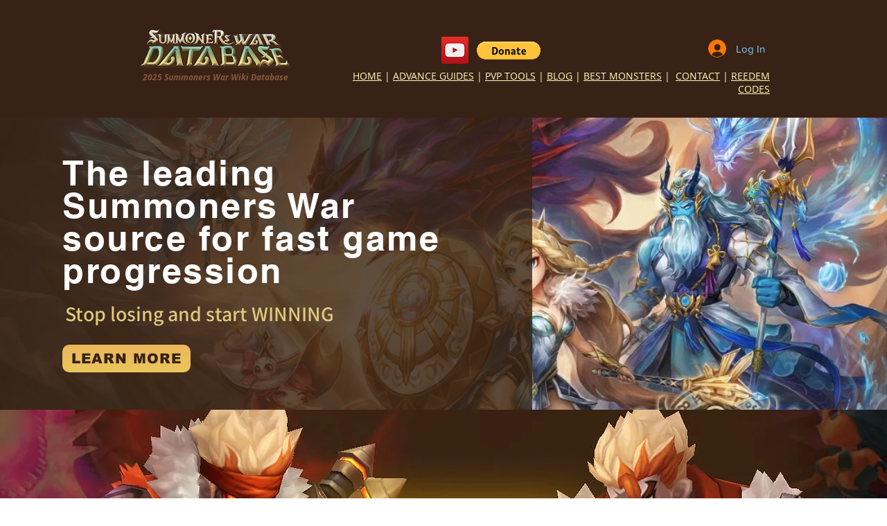

--- FILE ---
content_type: text/html; charset=utf-8
request_url: https://www.google.com/recaptcha/api2/aframe
body_size: 137
content:
<!DOCTYPE HTML><html><head><meta http-equiv="content-type" content="text/html; charset=UTF-8"></head><body><script nonce="2WovZ7BkpqwWBC8zhF0SJg">/** Anti-fraud and anti-abuse applications only. See google.com/recaptcha */ try{var clients={'sodar':'https://pagead2.googlesyndication.com/pagead/sodar?'};window.addEventListener("message",function(a){try{if(a.source===window.parent){var b=JSON.parse(a.data);var c=clients[b['id']];if(c){var d=document.createElement('img');d.src=c+b['params']+'&rc='+(localStorage.getItem("rc::a")?sessionStorage.getItem("rc::b"):"");window.document.body.appendChild(d);sessionStorage.setItem("rc::e",parseInt(sessionStorage.getItem("rc::e")||0)+1);localStorage.setItem("rc::h",'1769287381884');}}}catch(b){}});window.parent.postMessage("_grecaptcha_ready", "*");}catch(b){}</script></body></html>

--- FILE ---
content_type: application/javascript
request_url: https://worker-visa.session-replays.io/ssr-worker.min.js?websiteId=61b121a5-6d48-4426-ae47-90c8127a1467&v=0.1
body_size: 137247
content:
/*! For license information please see main.js.LICENSE.txt */
(()=>{var t,e,r,n,o={295:(t,e,r)=>{"use strict";r.d(e,{A:()=>s});var n=r(1522),o=r(922),i=r(2331);function a(t){return a="function"==typeof Symbol&&"symbol"==typeof Symbol.iterator?function(t){return typeof t}:function(t){return t&&"function"==typeof Symbol&&t.constructor===Symbol&&t!==Symbol.prototype?"symbol":typeof t},a(t)}function c(t,e){for(var r=0;r<e.length;r++){var n=e[r];n.enumerable=n.enumerable||!1,n.configurable=!0,"value"in n&&(n.writable=!0),Object.defineProperty(t,u(n.key),n)}}function u(t){var e=function(t){if("object"!=a(t)||!t)return t;var e=t[Symbol.toPrimitive];if(void 0!==e){var r=e.call(t,"string");if("object"!=a(r))return r;throw new TypeError("@@toPrimitive must return a primitive value.")}return String(t)}(t);return"symbol"==a(e)?e:e+""}const s=function(){function t(){!function(t,e){if(!(t instanceof e))throw new TypeError("Cannot call a class as a function")}(this,t)}return e=t,a=[{key:"getInstance",value:function(){return t.instance||(t.instance=new t),t.instance}}],(r=[{key:"setVisitsApiUrl",value:function(e){t.visitsApiUrl=e}},{key:"setApiUrl",value:function(e){t.apiUrl=e}},{key:"setSsrApiUrl",value:function(e){t.ssrApiUrl=e}},{key:"setSsrMainWSUrl",value:function(e){t.ssrMainWSUrl=e}},{key:"setSsrFallbackWSUrl",value:function(e){t.ssrFallbackWSUrl=e}},{key:"initApiUrls",value:function(t){if((0,o.Fi)()){var e=(0,n.g)();return i.V.debug("Initialize api urls for custom domain to ".concat(JSON.stringify(e,null,2))),this.setApiUrl(e.apiUrl),this.setVisitsApiUrl(e.visitsApiUrl+"/api"),this.setSsrMainWSUrl(e.visitsApiUrl+"/websocket"),void this.setSsrFallbackWSUrl(e.visitsApiUrl+"/ws")}i.V.debug("Initialize api urls for custom domain to ".concat(JSON.stringify(t,null,2))),this.setApiUrl(t.apiUrl),this.setVisitsApiUrl(t.visitsApiUrl),this.setSsrMainWSUrl(t.visitsApiUrl+"/websocket"),this.setSsrFallbackWSUrl(t.visitsApiUrl+"/ws"),t.ssrApiUrl&&this.setSsrApiUrl(t.ssrApiUrl)}},{key:"getSsrMainWSUrl",value:function(){return t.ssrMainWSUrl}},{key:"getSsrFallbackWSUrl",value:function(){return t.ssrFallbackWSUrl}},{key:"getVisitsApiUrl",value:function(){return t.visitsApiUrl}},{key:"getApiUrl",value:function(){return t.apiUrl}},{key:"getSsrApiUrl",value:function(){return t.ssrApiUrl}}])&&c(e.prototype,r),a&&c(e,a),Object.defineProperty(e,"prototype",{writable:!1}),e;var e,r,a}().getInstance()},366:(t,e,r)=>{"use strict";r.r(e),r.d(e,{handlePoll:()=>c});var n=r(6886);function o(){var t,e,r="function"==typeof Symbol?Symbol:{},n=r.iterator||"@@iterator",a=r.toStringTag||"@@toStringTag";function c(r,n,o,a){var c=n&&n.prototype instanceof s?n:s,f=Object.create(c.prototype);return i(f,"_invoke",function(r,n,o){var i,a,c,s=0,f=o||[],l=!1,p={p:0,n:0,v:t,a:y,f:y.bind(t,4),d:function(e,r){return i=e,a=0,c=t,p.n=r,u}};function y(r,n){for(a=r,c=n,e=0;!l&&s&&!o&&e<f.length;e++){var o,i=f[e],y=p.p,v=i[2];r>3?(o=v===n)&&(c=i[(a=i[4])?5:(a=3,3)],i[4]=i[5]=t):i[0]<=y&&((o=r<2&&y<i[1])?(a=0,p.v=n,p.n=i[1]):y<v&&(o=r<3||i[0]>n||n>v)&&(i[4]=r,i[5]=n,p.n=v,a=0))}if(o||r>1)return u;throw l=!0,n}return function(o,f,v){if(s>1)throw TypeError("Generator is already running");for(l&&1===f&&y(f,v),a=f,c=v;(e=a<2?t:c)||!l;){i||(a?a<3?(a>1&&(p.n=-1),y(a,c)):p.n=c:p.v=c);try{if(s=2,i){if(a||(o="next"),e=i[o]){if(!(e=e.call(i,c)))throw TypeError("iterator result is not an object");if(!e.done)return e;c=e.value,a<2&&(a=0)}else 1===a&&(e=i.return)&&e.call(i),a<2&&(c=TypeError("The iterator does not provide a '"+o+"' method"),a=1);i=t}else if((e=(l=p.n<0)?c:r.call(n,p))!==u)break}catch(e){i=t,a=1,c=e}finally{s=1}}return{value:e,done:l}}}(r,o,a),!0),f}var u={};function s(){}function f(){}function l(){}e=Object.getPrototypeOf;var p=[][n]?e(e([][n]())):(i(e={},n,function(){return this}),e),y=l.prototype=s.prototype=Object.create(p);function v(t){return Object.setPrototypeOf?Object.setPrototypeOf(t,l):(t.__proto__=l,i(t,a,"GeneratorFunction")),t.prototype=Object.create(y),t}return f.prototype=l,i(y,"constructor",l),i(l,"constructor",f),f.displayName="GeneratorFunction",i(l,a,"GeneratorFunction"),i(y),i(y,a,"Generator"),i(y,n,function(){return this}),i(y,"toString",function(){return"[object Generator]"}),(o=function(){return{w:c,m:v}})()}function i(t,e,r,n){var o=Object.defineProperty;try{o({},"",{})}catch(t){o=0}i=function(t,e,r,n){if(e)o?o(t,e,{value:r,enumerable:!n,configurable:!n,writable:!n}):t[e]=r;else{function a(e,r){i(t,e,function(t){return this._invoke(e,r,t)})}a("next",0),a("throw",1),a("return",2)}},i(t,e,r,n)}function a(t,e,r,n,o,i,a){try{var c=t[i](a),u=c.value}catch(t){return void r(t)}c.done?e(u):Promise.resolve(u).then(n,o)}function c(t,e,r){return u.apply(this,arguments)}function u(){var t;return t=o().m(function t(e,i,a){var c;return o().w(function(t){for(;;)switch(t.p=t.n){case 0:return t.p=0,t.n=1,(0,n.gU)(e,i,a);case 1:if(c=t.v){t.n=2;break}return t.a(2,Promise.reject("NO_POLL"));case 2:return t.n=3,Promise.all([r.e(689),r.e(87),r.e(333),r.e(312)]).then(r.bind(r,7829));case 3:(0,t.v.default)(e,i,c),t.n=5;break;case 4:if(t.p=4,"NO_POLL"!==t.v){t.n=5;break}return t.a(2);case 5:return t.a(2)}},t,null,[[0,4]])}),u=function(){var e=this,r=arguments;return new Promise(function(n,o){var i=t.apply(e,r);function c(t){a(i,n,o,c,u,"next",t)}function u(t){a(i,n,o,c,u,"throw",t)}c(void 0)})},u.apply(this,arguments)}},557:(t,e,r)=>{"use strict";r.d(e,{r2:()=>j,xM:()=>w});var n=r(2373),o=r(7070),i=r(7958),a=r(7817),c=r(2331);function u(t){return u="function"==typeof Symbol&&"symbol"==typeof Symbol.iterator?function(t){return typeof t}:function(t){return t&&"function"==typeof Symbol&&t.constructor===Symbol&&t!==Symbol.prototype?"symbol":typeof t},u(t)}function s(){var t,e,r="function"==typeof Symbol?Symbol:{},n=r.iterator||"@@iterator",o=r.toStringTag||"@@toStringTag";function i(r,n,o,i){var u=n&&n.prototype instanceof c?n:c,s=Object.create(u.prototype);return f(s,"_invoke",function(r,n,o){var i,c,u,s=0,f=o||[],l=!1,p={p:0,n:0,v:t,a:y,f:y.bind(t,4),d:function(e,r){return i=e,c=0,u=t,p.n=r,a}};function y(r,n){for(c=r,u=n,e=0;!l&&s&&!o&&e<f.length;e++){var o,i=f[e],y=p.p,v=i[2];r>3?(o=v===n)&&(u=i[(c=i[4])?5:(c=3,3)],i[4]=i[5]=t):i[0]<=y&&((o=r<2&&y<i[1])?(c=0,p.v=n,p.n=i[1]):y<v&&(o=r<3||i[0]>n||n>v)&&(i[4]=r,i[5]=n,p.n=v,c=0))}if(o||r>1)return a;throw l=!0,n}return function(o,f,v){if(s>1)throw TypeError("Generator is already running");for(l&&1===f&&y(f,v),c=f,u=v;(e=c<2?t:u)||!l;){i||(c?c<3?(c>1&&(p.n=-1),y(c,u)):p.n=u:p.v=u);try{if(s=2,i){if(c||(o="next"),e=i[o]){if(!(e=e.call(i,u)))throw TypeError("iterator result is not an object");if(!e.done)return e;u=e.value,c<2&&(c=0)}else 1===c&&(e=i.return)&&e.call(i),c<2&&(u=TypeError("The iterator does not provide a '"+o+"' method"),c=1);i=t}else if((e=(l=p.n<0)?u:r.call(n,p))!==a)break}catch(e){i=t,c=1,u=e}finally{s=1}}return{value:e,done:l}}}(r,o,i),!0),s}var a={};function c(){}function u(){}function l(){}e=Object.getPrototypeOf;var p=[][n]?e(e([][n]())):(f(e={},n,function(){return this}),e),y=l.prototype=c.prototype=Object.create(p);function v(t){return Object.setPrototypeOf?Object.setPrototypeOf(t,l):(t.__proto__=l,f(t,o,"GeneratorFunction")),t.prototype=Object.create(y),t}return u.prototype=l,f(y,"constructor",l),f(l,"constructor",u),u.displayName="GeneratorFunction",f(l,o,"GeneratorFunction"),f(y),f(y,o,"Generator"),f(y,n,function(){return this}),f(y,"toString",function(){return"[object Generator]"}),(s=function(){return{w:i,m:v}})()}function f(t,e,r,n){var o=Object.defineProperty;try{o({},"",{})}catch(t){o=0}f=function(t,e,r,n){if(e)o?o(t,e,{value:r,enumerable:!n,configurable:!n,writable:!n}):t[e]=r;else{function i(e,r){f(t,e,function(t){return this._invoke(e,r,t)})}i("next",0),i("throw",1),i("return",2)}},f(t,e,r,n)}function l(t,e){var r=Object.keys(t);if(Object.getOwnPropertySymbols){var n=Object.getOwnPropertySymbols(t);e&&(n=n.filter(function(e){return Object.getOwnPropertyDescriptor(t,e).enumerable})),r.push.apply(r,n)}return r}function p(t){for(var e=1;e<arguments.length;e++){var r=null!=arguments[e]?arguments[e]:{};e%2?l(Object(r),!0).forEach(function(e){y(t,e,r[e])}):Object.getOwnPropertyDescriptors?Object.defineProperties(t,Object.getOwnPropertyDescriptors(r)):l(Object(r)).forEach(function(e){Object.defineProperty(t,e,Object.getOwnPropertyDescriptor(r,e))})}return t}function y(t,e,r){return(e=function(t){var e=function(t){if("object"!=u(t)||!t)return t;var e=t[Symbol.toPrimitive];if(void 0!==e){var r=e.call(t,"string");if("object"!=u(r))return r;throw new TypeError("@@toPrimitive must return a primitive value.")}return String(t)}(t);return"symbol"==u(e)?e:e+""}(e))in t?Object.defineProperty(t,e,{value:r,enumerable:!0,configurable:!0,writable:!0}):t[e]=r,t}function v(t,e){return function(t){if(Array.isArray(t))return t}(t)||function(t,e){var r=null==t?null:"undefined"!=typeof Symbol&&t[Symbol.iterator]||t["@@iterator"];if(null!=r){var n,o,i,a,c=[],u=!0,s=!1;try{if(i=(r=r.call(t)).next,0===e){if(Object(r)!==r)return;u=!1}else for(;!(u=(n=i.call(r)).done)&&(c.push(n.value),c.length!==e);u=!0);}catch(t){s=!0,o=t}finally{try{if(!u&&null!=r.return&&(a=r.return(),Object(a)!==a))return}finally{if(s)throw o}}return c}}(t,e)||b(t,e)||function(){throw new TypeError("Invalid attempt to destructure non-iterable instance.\nIn order to be iterable, non-array objects must have a [Symbol.iterator]() method.")}()}function d(t,e,r,n,o,i,a){try{var c=t[i](a),u=c.value}catch(t){return void r(t)}c.done?e(u):Promise.resolve(u).then(n,o)}function h(t){return function(t){if(Array.isArray(t))return g(t)}(t)||function(t){if("undefined"!=typeof Symbol&&null!=t[Symbol.iterator]||null!=t["@@iterator"])return Array.from(t)}(t)||b(t)||function(){throw new TypeError("Invalid attempt to spread non-iterable instance.\nIn order to be iterable, non-array objects must have a [Symbol.iterator]() method.")}()}function b(t,e){if(t){if("string"==typeof t)return g(t,e);var r={}.toString.call(t).slice(8,-1);return"Object"===r&&t.constructor&&(r=t.constructor.name),"Map"===r||"Set"===r?Array.from(t):"Arguments"===r||/^(?:Ui|I)nt(?:8|16|32)(?:Clamped)?Array$/.test(r)?g(t,e):void 0}}function g(t,e){(null==e||e>t.length)&&(e=t.length);for(var r=0,n=Array(e);r<e;r++)n[r]=t[r];return n}var m=function(t){return t.button="button",t.input="input",t.select="select",t.radiobutton="radiobutton",t.checkbox="checkbox",t.textarea="textarea",t}({});function w(t){return O.apply(this,arguments)}function O(){var t;return t=s().m(function t(e){var r,o,i,a,u,f,l,p=arguments;return s().w(function(t){for(;;)switch(t.p=t.n){case 0:return r=p.length>1&&void 0!==p[1]&&p[1],c.V.log("Begin handle auto-tracking"),t.p=1,t.n=2,(0,n.oR)(e);case 2:o=t.v,c.V.log("Autotracking settings: ".concat(JSON.stringify(o,null,2))),t.n=4;break;case 3:return t.p=3,l=t.v,c.V.error(JSON.stringify(l)),t.a(2);case 4:i=document.getElementsByTagName("body")[0],a={attributes:!0,childList:!0,subtree:!0},f=function(t){t.some(function(t){return"childList"===t.type})&&u()},(u=function(){var t;c.V.log("Adding event listeners to tracked elements");var e,n,i=(e=Object.keys(o),n=[],e.forEach(function(t){var e=document.getElementsByTagName(t);n=[].concat(h(n),h(e))}),n),a=Array.from(document.querySelectorAll("div[class^=StylableButton]"));null==i||null===(t=i.filter(P))||void 0===t||null===(t=t.filter(function(t){return"hidden"!==t.getAttribute("type")}))||void 0===t||t.forEach(function(t){k(t,r,o)}),null==a||a.filter(P).forEach(function(t){k(t,r,o)})})(),new MutationObserver(f).observe(i,a);case 5:return t.a(2)}},t,null,[[1,3]])}),O=function(){var e=this,r=arguments;return new Promise(function(n,o){var i=t.apply(e,r);function a(t){d(i,n,o,a,c,"next",t)}function c(t){d(i,n,o,a,c,"throw",t)}a(void 0)})},O.apply(this,arguments)}function S(t){return t.toLowerCase().substring(2)}var j=function(t){return Object.entries(t).reduce(function(t,e){var r=v(e,2),n=r[0],o=r[1],i=E(o,n);return p(p({},t),{},y({},n.toLowerCase(),i))},{})},E=function(t,e){return Object.entries(t).map(function(t){var r=v(t,2),n=r[0];return{eventAction:n,isActive:r[1],eventType:S(n),eventLabelProperty:T(e)}})};function T(t){return t===m.button?"textContent":"name"}function P(t){return[i.XV,i.m3,i.Gj].every(function(e){var r=document.getElementById(e);return!(r&&r.contains(t))})}function k(t,e,r){"1"!==t.getAttribute("va-auto-track")&&(t.setAttribute("va-auto-track","1"),!e&&function(t,e){var r=t.tagName.toLowerCase(),n=r;if(r===m.input){var i=t.type;"radio"===i&&(n=m.radiobutton),i===m.checkbox&&(n=m.checkbox)}"div"===r&&(n=m.button),function(t,e,r){r.forEach(function(r){r.isActive&&t.addEventListener(r.eventType,function(){var n=t[r.eventLabelProperty]||e;c.V.log("Event triggered: ".concat(r.eventType," on ").concat(e)),c.V.log("va(\n        'send',\n        ".concat(o.w.AUTO_EVENT,",\n        ").concat(e,",\n        ").concat(r.eventAction.toLowerCase(),",\n        ").concat(n,",\n        '1',\n        undefined,\n        ").concat((0,a.c)(t),"\n        )")),window.va("send",o.w.AUTO_EVENT,e,r.eventAction.toLowerCase(),n,"1",void 0,(0,a.c)(t))})})}(t,n,e[n])}(t,r))}},922:(t,e,r)=>{"use strict";r.d(e,{Ez:()=>i,Fi:()=>c,J2:()=>u,We:()=>o,lN:()=>a});var n=r(7958);function o(t){var e=window.location.href;return setInterval(function(){e!==window.location.href&&(e=window.location.href,t(window.location.href))},200)}function i(t,e){e||(e=window.location.href),t=t.replace(/[\[\]]/g,"\\$&");var r=new RegExp("[?&]"+t+"(=([^&#]*)|&|#|$)").exec(e);return r?r[2]?decodeURIComponent(r[2].replace(/\+/g," ")):"":null}function a(){var t=document.currentScript,e=localStorage.getItem(n.cU.CUSTOM_DOMAIN),r="";if(t&&t instanceof HTMLScriptElement)r=t.src;else{var o=document.getElementsByTagName("script"),i=/main\.js\?s=[0-9a-f]{8}-[0-9a-f]{4}-[0-9a-f]{4}-[0-9a-f]{4}-[0-9a-f]{12}/i,a=Array.from(o).find(function(t){return i.test(t.src)});r=(null!=a?a:o[o.length-1]).src}if(!e)return r;var c=new URL(r);return c.hostname=e,c.toString()}function c(){var t,e;return t=a(),e=["visitor-analytics.io","va-endpoint.com","session-replays.io"].map(function(t){return t.replace(/\./g,"\\.")}).join("|"),!new RegExp("^((https?:)?//)?([a-zA-Z0-9-]+\\.)*(".concat(e,")(:d+)?(/.*)?$"),"i").test(t)}function u(){var t=a();try{var e=new URL(t).href,r=e.indexOf("/main.js");return-1===r?"/":e.slice(0,r)}catch(e){return new URL(t).origin}}},1522:(t,e,r)=>{"use strict";r.d(e,{g:()=>o});var n=r(922);function o(){var t=(0,n.J2)();return{visitsApiUrl:t,apiUrl:t}}},2331:(t,e,r)=>{"use strict";r.d(e,{V:()=>c});var n=r(7958);function o(t){return o="function"==typeof Symbol&&"symbol"==typeof Symbol.iterator?function(t){return typeof t}:function(t){return t&&"function"==typeof Symbol&&t.constructor===Symbol&&t!==Symbol.prototype?"symbol":typeof t},o(t)}function i(t,e){for(var r=0;r<e.length;r++){var n=e[r];n.enumerable=n.enumerable||!1,n.configurable=!0,"value"in n&&(n.writable=!0),Object.defineProperty(t,a(n.key),n)}}function a(t){var e=function(t){if("object"!=o(t)||!t)return t;var e=t[Symbol.toPrimitive];if(void 0!==e){var r=e.call(t,"string");if("object"!=o(r))return r;throw new TypeError("@@toPrimitive must return a primitive value.")}return String(t)}(t);return"symbol"==o(e)?e:e+""}var c=new(function(){return t=function t(){var e,r;!function(t,e){if(!(t instanceof e))throw new TypeError("Cannot call a class as a function")}(this,t),e=this,(r=a(r="logLevel"))in e?Object.defineProperty(e,r,{value:0,enumerable:!0,configurable:!0,writable:!0}):e[r]=0,this.logLevel=Number(localStorage.getItem(n.cU.LOG_LEVEL))},e=[{key:"messageTemplate",value:function(t){var e=new Date,r=e.getHours()+":"+e.getMinutes()+":"+e.getSeconds()+":"+e.getMilliseconds();return"VISA ".concat(t," ").concat(r," ")}},{key:"error",value:function(){for(var t,e=arguments.length,r=new Array(e),n=0;n<e;n++)r[n]=arguments[n];this.logLevel>=1&&(t=console).error.apply(t,[this.messageTemplate("ERROR")].concat(r))}},{key:"warn",value:function(){for(var t,e=arguments.length,r=new Array(e),n=0;n<e;n++)r[n]=arguments[n];this.logLevel>=2&&(t=console).warn.apply(t,[this.messageTemplate("WARN")].concat(r))}},{key:"log",value:function(){for(var t,e=arguments.length,r=new Array(e),n=0;n<e;n++)r[n]=arguments[n];this.logLevel>=3&&(t=console).log.apply(t,[this.messageTemplate("LOG")].concat(r))}},{key:"debug",value:function(){for(var t,e=arguments.length,r=new Array(e),n=0;n<e;n++)r[n]=arguments[n];4===this.logLevel&&(t=console).debug.apply(t,[this.messageTemplate("DEBUG")].concat(r))}},{key:"setLogLevel",value:function(t){this.logLevel=t}}],e&&i(t.prototype,e),Object.defineProperty(t,"prototype",{writable:!1}),t;var t,e}())},2373:(t,e,r)=>{"use strict";r.d(e,{Ai:()=>m,oR:()=>h,u4:()=>b});var n=r(557),o=r(6841),i=r(295),a=r(6012),c=r(6720);function u(t){return u="function"==typeof Symbol&&"symbol"==typeof Symbol.iterator?function(t){return typeof t}:function(t){return t&&"function"==typeof Symbol&&t.constructor===Symbol&&t!==Symbol.prototype?"symbol":typeof t},u(t)}function s(t,e){var r=Object.keys(t);if(Object.getOwnPropertySymbols){var n=Object.getOwnPropertySymbols(t);e&&(n=n.filter(function(e){return Object.getOwnPropertyDescriptor(t,e).enumerable})),r.push.apply(r,n)}return r}function f(t){for(var e=1;e<arguments.length;e++){var r=null!=arguments[e]?arguments[e]:{};e%2?s(Object(r),!0).forEach(function(e){l(t,e,r[e])}):Object.getOwnPropertyDescriptors?Object.defineProperties(t,Object.getOwnPropertyDescriptors(r)):s(Object(r)).forEach(function(e){Object.defineProperty(t,e,Object.getOwnPropertyDescriptor(r,e))})}return t}function l(t,e,r){return(e=function(t){var e=function(t){if("object"!=u(t)||!t)return t;var e=t[Symbol.toPrimitive];if(void 0!==e){var r=e.call(t,"string");if("object"!=u(r))return r;throw new TypeError("@@toPrimitive must return a primitive value.")}return String(t)}(t);return"symbol"==u(e)?e:e+""}(e))in t?Object.defineProperty(t,e,{value:r,enumerable:!0,configurable:!0,writable:!0}):t[e]=r,t}function p(){var t,e,r="function"==typeof Symbol?Symbol:{},n=r.iterator||"@@iterator",o=r.toStringTag||"@@toStringTag";function i(r,n,o,i){var u=n&&n.prototype instanceof c?n:c,s=Object.create(u.prototype);return y(s,"_invoke",function(r,n,o){var i,c,u,s=0,f=o||[],l=!1,p={p:0,n:0,v:t,a:y,f:y.bind(t,4),d:function(e,r){return i=e,c=0,u=t,p.n=r,a}};function y(r,n){for(c=r,u=n,e=0;!l&&s&&!o&&e<f.length;e++){var o,i=f[e],y=p.p,v=i[2];r>3?(o=v===n)&&(u=i[(c=i[4])?5:(c=3,3)],i[4]=i[5]=t):i[0]<=y&&((o=r<2&&y<i[1])?(c=0,p.v=n,p.n=i[1]):y<v&&(o=r<3||i[0]>n||n>v)&&(i[4]=r,i[5]=n,p.n=v,c=0))}if(o||r>1)return a;throw l=!0,n}return function(o,f,v){if(s>1)throw TypeError("Generator is already running");for(l&&1===f&&y(f,v),c=f,u=v;(e=c<2?t:u)||!l;){i||(c?c<3?(c>1&&(p.n=-1),y(c,u)):p.n=u:p.v=u);try{if(s=2,i){if(c||(o="next"),e=i[o]){if(!(e=e.call(i,u)))throw TypeError("iterator result is not an object");if(!e.done)return e;u=e.value,c<2&&(c=0)}else 1===c&&(e=i.return)&&e.call(i),c<2&&(u=TypeError("The iterator does not provide a '"+o+"' method"),c=1);i=t}else if((e=(l=p.n<0)?u:r.call(n,p))!==a)break}catch(e){i=t,c=1,u=e}finally{s=1}}return{value:e,done:l}}}(r,o,i),!0),s}var a={};function c(){}function u(){}function s(){}e=Object.getPrototypeOf;var f=[][n]?e(e([][n]())):(y(e={},n,function(){return this}),e),l=s.prototype=c.prototype=Object.create(f);function v(t){return Object.setPrototypeOf?Object.setPrototypeOf(t,s):(t.__proto__=s,y(t,o,"GeneratorFunction")),t.prototype=Object.create(l),t}return u.prototype=s,y(l,"constructor",s),y(s,"constructor",u),u.displayName="GeneratorFunction",y(s,o,"GeneratorFunction"),y(l),y(l,o,"Generator"),y(l,n,function(){return this}),y(l,"toString",function(){return"[object Generator]"}),(p=function(){return{w:i,m:v}})()}function y(t,e,r,n){var o=Object.defineProperty;try{o({},"",{})}catch(t){o=0}y=function(t,e,r,n){if(e)o?o(t,e,{value:r,enumerable:!n,configurable:!n,writable:!n}):t[e]=r;else{function i(e,r){y(t,e,function(t){return this._invoke(e,r,t)})}i("next",0),i("throw",1),i("return",2)}},y(t,e,r,n)}function v(t,e,r,n,o,i,a){try{var c=t[i](a),u=c.value}catch(t){return void r(t)}c.done?e(u):Promise.resolve(u).then(n,o)}function d(t){return function(){var e=this,r=arguments;return new Promise(function(n,o){var i=t.apply(e,r);function a(t){v(i,n,o,a,c,"next",t)}function c(t){v(i,n,o,a,c,"throw",t)}a(void 0)})}}var h=function(){var t=d(p().m(function t(e){var r,c,u;return p().w(function(t){for(;;)switch(t.n){case 0:return r=(0,o.tb)(),c="".concat(i.A.getVisitsApiUrl(),"/api/").concat(r,"/websites/").concat(e,"/autotracking-settings"),t.n=1,(0,a.Jt)(c);case 1:if((u=t.v).success){t.n=2;break}throw new Error(u.error);case 2:return t.a(2,(0,n.r2)(u.payload))}},t)}));return function(e){return t.apply(this,arguments)}}();function b(t,e,r,n,o){return g.apply(this,arguments)}function g(){return(g=d(p().m(function t(e,r,n,c,u){var s,l,y;return p().w(function(t){for(;;)switch(t.n){case 0:return s=(0,o.tb)(),l="".concat(i.A.getVisitsApiUrl(),"/api/").concat(s,"/custom-events"),y=f({pageUrl:c,sessionKey:r,visitKey:n,websiteKey:e},u),t.n=1,(0,a.bE)(l,y);case 1:return t.a(2,t.v)}},t)}))).apply(this,arguments)}function m(t){return w.apply(this,arguments)}function w(){return(w=d(p().m(function t(e){var r,n,u,s,f;return p().w(function(t){for(;;)switch(t.n){case 0:return r=(0,o.tb)(),n="".concat(i.A.getVisitsApiUrl(),"/api/").concat(r,"/outgoing-traffic"),t.n=1,(0,c.Z)();case 1:return u=t.v,s=u.websiteId,f={websiteKey:s,sessionKey:u["".concat(s,"-skey")],visitId:u["".concat(s,"-vi")],outgoingUrl:e,pageUrl:window.location.href},t.a(2,(0,a.bE)(n,f,{keepalive:!0}))}},t)}))).apply(this,arguments)}},2517:(t,e,r)=>{"use strict";r.r(e),r.d(e,{run:()=>E});var n,o=r(2331),i=r(557),a=r(7212),c=r(4276),u=r(9978),s=r(6841),f=r(3548),l=r(366),p=r(4217),y=r(5024),v=r(7484);function d(){var t,e,r="function"==typeof Symbol?Symbol:{},n=r.iterator||"@@iterator",o=r.toStringTag||"@@toStringTag";function i(r,n,o,i){var u=n&&n.prototype instanceof c?n:c,s=Object.create(u.prototype);return h(s,"_invoke",function(r,n,o){var i,c,u,s=0,f=o||[],l=!1,p={p:0,n:0,v:t,a:y,f:y.bind(t,4),d:function(e,r){return i=e,c=0,u=t,p.n=r,a}};function y(r,n){for(c=r,u=n,e=0;!l&&s&&!o&&e<f.length;e++){var o,i=f[e],y=p.p,v=i[2];r>3?(o=v===n)&&(u=i[(c=i[4])?5:(c=3,3)],i[4]=i[5]=t):i[0]<=y&&((o=r<2&&y<i[1])?(c=0,p.v=n,p.n=i[1]):y<v&&(o=r<3||i[0]>n||n>v)&&(i[4]=r,i[5]=n,p.n=v,c=0))}if(o||r>1)return a;throw l=!0,n}return function(o,f,v){if(s>1)throw TypeError("Generator is already running");for(l&&1===f&&y(f,v),c=f,u=v;(e=c<2?t:u)||!l;){i||(c?c<3?(c>1&&(p.n=-1),y(c,u)):p.n=u:p.v=u);try{if(s=2,i){if(c||(o="next"),e=i[o]){if(!(e=e.call(i,u)))throw TypeError("iterator result is not an object");if(!e.done)return e;u=e.value,c<2&&(c=0)}else 1===c&&(e=i.return)&&e.call(i),c<2&&(u=TypeError("The iterator does not provide a '"+o+"' method"),c=1);i=t}else if((e=(l=p.n<0)?u:r.call(n,p))!==a)break}catch(e){i=t,c=1,u=e}finally{s=1}}return{value:e,done:l}}}(r,o,i),!0),s}var a={};function c(){}function u(){}function s(){}e=Object.getPrototypeOf;var f=[][n]?e(e([][n]())):(h(e={},n,function(){return this}),e),l=s.prototype=c.prototype=Object.create(f);function p(t){return Object.setPrototypeOf?Object.setPrototypeOf(t,s):(t.__proto__=s,h(t,o,"GeneratorFunction")),t.prototype=Object.create(l),t}return u.prototype=s,h(l,"constructor",s),h(s,"constructor",u),u.displayName="GeneratorFunction",h(s,o,"GeneratorFunction"),h(l),h(l,o,"Generator"),h(l,n,function(){return this}),h(l,"toString",function(){return"[object Generator]"}),(d=function(){return{w:i,m:p}})()}function h(t,e,r,n){var o=Object.defineProperty;try{o({},"",{})}catch(t){o=0}h=function(t,e,r,n){if(e)o?o(t,e,{value:r,enumerable:!n,configurable:!n,writable:!n}):t[e]=r;else{function i(e,r){h(t,e,function(t){return this._invoke(e,r,t)})}i("next",0),i("throw",1),i("return",2)}},h(t,e,r,n)}function b(t,e,r,n,o,i,a){try{var c=t[i](a),u=c.value}catch(t){return void r(t)}c.done?e(u):Promise.resolve(u).then(n,o)}function g(t){return function(){var e=this,r=arguments;return new Promise(function(n,o){var i=t.apply(e,r);function a(t){b(i,n,o,a,c,"next",t)}function c(t){b(i,n,o,a,c,"throw",t)}a(void 0)})}}function m(){(0,s.FH)(),(0,s.oe)(),(0,s.Bv)(),(0,s.dL)()}function w(t){return O.apply(this,arguments)}function O(){return(O=g(d().m(function t(e){return d().w(function(t){for(;;)switch(t.n){case 0:if(!e){t.n=2;break}return t.n=1,(0,u.Z)(e);case 1:return o.V.log("Heatmap screenshot was taken"),t.a(2,!0);case 2:return o.V.log("Heatmap screenshot was not taken"),t.a(2,!1)}},t)}))).apply(this,arguments)}function S(t,e){return j.apply(this,arguments)}function j(){return(j=g(d().m(function t(e,r){var u,y,h,b,g,m,O,S,j,E,T,P,k,_,A,x,I;return d().w(function(t){for(;;)switch(t.p=t.n){case 0:if(o.V.debug("Received onMessage: ".concat(JSON.stringify({event:e,websiteId:r}))),e.data){t.n=1;break}return t.a(2);case 1:u=e.data,y=u.sessionId,h=u.visitorKey,b=u.visitKey,g=u.url,m=u.websiteSettings,O=u.visitResponse,A=e.data.functionName,t.n="stopSessionRecording"===A?2:"VISIT_SAVED"===A?3:"RETAKE_SCREENSHOT"===A?13:"SHOW_AUTO_TRACKING_LIVE_PREVIEW"===A?14:16;break;case 2:return o.V.log("Message: stop session recording"),n&&(n.stop(),n=void 0),t.a(3,17);case 3:return o.V.log("Message: visit saved. Body: ".concat(JSON.stringify({visitResponse:O}))),t.n=4,(0,s.sL)(r,{vk:h,vi:b,skey:y,sid:y});case 4:return(0,v.F)(),n&&n.stop(),t.p=5,t.n=6,(0,p.L)({websiteId:r,sessionId:y,url:g,visitId:b,visitorId:h,settings:m.ssr,ssrv2:null==O?void 0:O.ssrv2});case 6:n=t.v,t.n=8;break;case 7:t.p=7,x=t.v,o.V.error(x);case 8:return(0,l.handlePoll)(r,h,g),S="va",j=window[S],E=null==j?void 0:j.v,T=new c.A(r,y,b,g,m,E),t.p=9,t.n=10,T.processCommandQueue();case 10:window[S]=T.process.bind(T),t.n=12;break;case 11:t.p=11,I=t.v,o.V.error(JSON.stringify(I));case 12:return m.eventAutoTracking&&((0,f.fU)(r),(0,i.xM)(r)),t.a(3,17);case 13:return o.V.log("Message: retake screenshot"),P=e.data,k=P.heatmapId,_=P.deviceType,w({heatmapId:k,deviceType:_}),t.a(3,17);case 14:return o.V.log("Message: show auto-tracking live preview"),(0,i.xM)(r,!0),t.n=15,(0,a.O)();case 15:return t.a(3,17);case 16:return o.V.log("Message was ignored"),t.a(3,17);case 17:return t.a(2)}},t,null,[[9,11],[5,7]])}))).apply(this,arguments)}function E(t){return T.apply(this,arguments)}function T(){return(T=g(d().m(function t(e){var r,n,i,a;return d().w(function(t){for(;;)switch(t.n){case 0:if(o.V.log("Begin flow for wix"),m(),a=(0,s.fT)(e,"websiteId"),null===(r=window.vaWorkerTrackedWebsites)||void 0===r||!r.includes(a)){t.n=1;break}return t.a(2);case 1:if(window.vaWorkerTrackedWebsites=null!==(n=window.vaWorkerTrackedWebsites)&&void 0!==n?n:[],!(0,y.KS)(a)){t.n=2;break}return t.a(2);case 2:o.V.log("Adding listeners for message events"),window.addEventListener("message",function(t){return S(t,a)}),null===(i=window.vaWorkerTrackedWebsites)||void 0===i||i.push(a),(0,f.NT)(),(0,f.zv)();case 3:return t.a(2)}},t)}))).apply(this,arguments)}o.V.log("Handling heatmap screenshot mode")},2628:(t,e,r)=>{"use strict";r.r(e),r.d(e,{onVisitSucceeded:()=>K,run:()=>W});var n=r(4276),o=r(6841),i=r(9978);function a(){var t,e,r="function"==typeof Symbol?Symbol:{},n=r.iterator||"@@iterator",o=r.toStringTag||"@@toStringTag";function i(r,n,o,i){var a=n&&n.prototype instanceof s?n:s,f=Object.create(a.prototype);return c(f,"_invoke",function(r,n,o){var i,a,c,s=0,f=o||[],l=!1,p={p:0,n:0,v:t,a:y,f:y.bind(t,4),d:function(e,r){return i=e,a=0,c=t,p.n=r,u}};function y(r,n){for(a=r,c=n,e=0;!l&&s&&!o&&e<f.length;e++){var o,i=f[e],y=p.p,v=i[2];r>3?(o=v===n)&&(c=i[(a=i[4])?5:(a=3,3)],i[4]=i[5]=t):i[0]<=y&&((o=r<2&&y<i[1])?(a=0,p.v=n,p.n=i[1]):y<v&&(o=r<3||i[0]>n||n>v)&&(i[4]=r,i[5]=n,p.n=v,a=0))}if(o||r>1)return u;throw l=!0,n}return function(o,f,v){if(s>1)throw TypeError("Generator is already running");for(l&&1===f&&y(f,v),a=f,c=v;(e=a<2?t:c)||!l;){i||(a?a<3?(a>1&&(p.n=-1),y(a,c)):p.n=c:p.v=c);try{if(s=2,i){if(a||(o="next"),e=i[o]){if(!(e=e.call(i,c)))throw TypeError("iterator result is not an object");if(!e.done)return e;c=e.value,a<2&&(a=0)}else 1===a&&(e=i.return)&&e.call(i),a<2&&(c=TypeError("The iterator does not provide a '"+o+"' method"),a=1);i=t}else if((e=(l=p.n<0)?c:r.call(n,p))!==u)break}catch(e){i=t,a=1,c=e}finally{s=1}}return{value:e,done:l}}}(r,o,i),!0),f}var u={};function s(){}function f(){}function l(){}e=Object.getPrototypeOf;var p=[][n]?e(e([][n]())):(c(e={},n,function(){return this}),e),y=l.prototype=s.prototype=Object.create(p);function v(t){return Object.setPrototypeOf?Object.setPrototypeOf(t,l):(t.__proto__=l,c(t,o,"GeneratorFunction")),t.prototype=Object.create(y),t}return f.prototype=l,c(y,"constructor",l),c(l,"constructor",f),f.displayName="GeneratorFunction",c(l,o,"GeneratorFunction"),c(y),c(y,o,"Generator"),c(y,n,function(){return this}),c(y,"toString",function(){return"[object Generator]"}),(a=function(){return{w:i,m:v}})()}function c(t,e,r,n){var o=Object.defineProperty;try{o({},"",{})}catch(t){o=0}c=function(t,e,r,n){if(e)o?o(t,e,{value:r,enumerable:!n,configurable:!n,writable:!n}):t[e]=r;else{function i(e,r){c(t,e,function(t){return this._invoke(e,r,t)})}i("next",0),i("throw",1),i("return",2)}},c(t,e,r,n)}function u(t,e,r,n,o,i,a){try{var c=t[i](a),u=c.value}catch(t){return void r(t)}c.done?e(u):Promise.resolve(u).then(n,o)}function s(t){return f.apply(this,arguments)}function f(){var t;return t=a().m(function t(e){return a().w(function(t){for(;;)switch(t.n){case 0:if(!e){t.n=2;break}return t.n=1,(0,i.Z)(e);case 1:return t.a(2,!0);case 2:return t.a(2,!1)}},t)}),f=function(){var e=this,r=arguments;return new Promise(function(n,o){var i=t.apply(e,r);function a(t){u(i,n,o,a,c,"next",t)}function c(t){u(i,n,o,a,c,"throw",t)}a(void 0)})},f.apply(this,arguments)}var l=r(2331),p=r(5024),y=r(922),v=r(557),d=r(7212),h=r(4217),b=r(8922),g=r.n(b);function m(){return{height:w(),width:O()}}function w(){for(var t=0,e=[240,256,320,384,480,640,720,768,800,900,960,1024,1080,1280,1360,1440,1600,1620,1680,1920,2048,2160,2560,3440,4096,4320,4800,8192];t<e.length;t++){var r=e[t];if(window.matchMedia("(max-height: ".concat(r,"px)")).matches)return r}}function O(){for(var t=0,e=[360,600,720,768,864,900,1080,1152,1200,1440,2160,2560,3440,3840,4096,4480,5120,6400,7680,8192,15360];t<e.length;t++){var r=e[t];if(window.matchMedia("(max-width: ".concat(r,"px)")).matches)return r}}var S=r(6012);function j(t){return j="function"==typeof Symbol&&"symbol"==typeof Symbol.iterator?function(t){return typeof t}:function(t){return t&&"function"==typeof Symbol&&t.constructor===Symbol&&t!==Symbol.prototype?"symbol":typeof t},j(t)}function E(){var t,e,r="function"==typeof Symbol?Symbol:{},n=r.iterator||"@@iterator",o=r.toStringTag||"@@toStringTag";function i(r,n,o,i){var u=n&&n.prototype instanceof c?n:c,s=Object.create(u.prototype);return T(s,"_invoke",function(r,n,o){var i,c,u,s=0,f=o||[],l=!1,p={p:0,n:0,v:t,a:y,f:y.bind(t,4),d:function(e,r){return i=e,c=0,u=t,p.n=r,a}};function y(r,n){for(c=r,u=n,e=0;!l&&s&&!o&&e<f.length;e++){var o,i=f[e],y=p.p,v=i[2];r>3?(o=v===n)&&(u=i[(c=i[4])?5:(c=3,3)],i[4]=i[5]=t):i[0]<=y&&((o=r<2&&y<i[1])?(c=0,p.v=n,p.n=i[1]):y<v&&(o=r<3||i[0]>n||n>v)&&(i[4]=r,i[5]=n,p.n=v,c=0))}if(o||r>1)return a;throw l=!0,n}return function(o,f,v){if(s>1)throw TypeError("Generator is already running");for(l&&1===f&&y(f,v),c=f,u=v;(e=c<2?t:u)||!l;){i||(c?c<3?(c>1&&(p.n=-1),y(c,u)):p.n=u:p.v=u);try{if(s=2,i){if(c||(o="next"),e=i[o]){if(!(e=e.call(i,u)))throw TypeError("iterator result is not an object");if(!e.done)return e;u=e.value,c<2&&(c=0)}else 1===c&&(e=i.return)&&e.call(i),c<2&&(u=TypeError("The iterator does not provide a '"+o+"' method"),c=1);i=t}else if((e=(l=p.n<0)?u:r.call(n,p))!==a)break}catch(e){i=t,c=1,u=e}finally{s=1}}return{value:e,done:l}}}(r,o,i),!0),s}var a={};function c(){}function u(){}function s(){}e=Object.getPrototypeOf;var f=[][n]?e(e([][n]())):(T(e={},n,function(){return this}),e),l=s.prototype=c.prototype=Object.create(f);function p(t){return Object.setPrototypeOf?Object.setPrototypeOf(t,s):(t.__proto__=s,T(t,o,"GeneratorFunction")),t.prototype=Object.create(l),t}return u.prototype=s,T(l,"constructor",s),T(s,"constructor",u),u.displayName="GeneratorFunction",T(s,o,"GeneratorFunction"),T(l),T(l,o,"Generator"),T(l,n,function(){return this}),T(l,"toString",function(){return"[object Generator]"}),(E=function(){return{w:i,m:p}})()}function T(t,e,r,n){var o=Object.defineProperty;try{o({},"",{})}catch(t){o=0}T=function(t,e,r,n){if(e)o?o(t,e,{value:r,enumerable:!n,configurable:!n,writable:!n}):t[e]=r;else{function i(e,r){T(t,e,function(t){return this._invoke(e,r,t)})}i("next",0),i("throw",1),i("return",2)}},T(t,e,r,n)}function P(t,e,r,n,o,i,a){try{var c=t[i](a),u=c.value}catch(t){return void r(t)}c.done?e(u):Promise.resolve(u).then(n,o)}function k(t){return function(){var e=this,r=arguments;return new Promise(function(n,o){var i=t.apply(e,r);function a(t){P(i,n,o,a,c,"next",t)}function c(t){P(i,n,o,a,c,"throw",t)}a(void 0)})}}function _(t,e){for(var r=0;r<e.length;r++){var n=e[r];n.enumerable=n.enumerable||!1,n.configurable=!0,"value"in n&&(n.writable=!0),Object.defineProperty(t,A(n.key),n)}}function A(t){var e=function(t){if("object"!=j(t)||!t)return t;var e=t[Symbol.toPrimitive];if(void 0!==e){var r=e.call(t,"string");if("object"!=j(r))return r;throw new TypeError("@@toPrimitive must return a primitive value.")}return String(t)}(t);return"symbol"==j(e)?e:e+""}var x=function(){return t=function t(e,r){!function(t,e){if(!(t instanceof e))throw new TypeError("Cannot call a class as a function")}(this,t),this.websiteId=e,this.platform=(null==r?void 0:r.platform)||"standalone",this.key=null==r?void 0:r.key,this.hash=g()(this.key),this.workerVersion=null==r?void 0:r.workerVersion,this.commandFnName=(null==r?void 0:r.commandFnName)||"va",this.maxPrivacyMode=null==r?void 0:r.maxPrivacyMode,this.storedDataKey="visa_"+this.platform+"_"+this.hash,this.previousUrl=null,this.referrer=this.getReferrer(),this.websiteSettings,this.guid=this.readData(this.storedDataKey),this.isInitialized=!1},e=[{key:"init",value:(a=k(E().m(function t(){var e,r;return E().w(function(t){for(;;)switch(t.p=t.n){case 0:return t.p=0,t.n=1,(0,S.Fo)(this.websiteId);case 1:this.websiteSettings=t.v,l.V.debug("Website settings: ".concat(JSON.stringify(this.websiteSettings))),this.maxPrivacyMode=this.maxPrivacyMode||this.websiteSettings.maxPrivacyMode,t.n=3;break;case 2:t.p=2,e=t.v,l.V.error("Cannot fetch website settings",e),this.websiteSettings=this.createDefaultWebsiteSettings();case 3:return t.p=3,t.n=4,this.computeVisitorFingerprint();case 4:this.visitorFingerprint=t.v,l.V.debug("Visitor fingerprint is ".concat(this.visitorFingerprint)),t.n=6;break;case 5:t.p=5,r=t.v,l.V.error("Cannot compute visitor fingerprint",r);case 6:this.isInitialized=!0;case 7:return t.a(2)}},t,this,[[3,5],[0,2]])})),function(){return a.apply(this,arguments)})},{key:"handleEvent",value:function(t){var e;if(l.V.log("Begin handle event"),-1!==t.indexOf(this.storedDataKey)){var r=(0,y.Ez)(this.storedDataKey,t),n=null!==(e=window.opener)&&void 0!==e?e:window.parent;switch(r){case"donttrackme":this.saveData(this.storedDataKey+"_ignore","true"),null==n||n.postMessage({name:"VISA_IGNORE_STATUS_UPDATED",body:{ignore:!0}},"*");break;case"trackme":this.removeData(this.storedDataKey+"_ignore"),null==n||n.postMessage({name:"VISA_IGNORE_STATUS_UPDATED",body:{ignore:!1}},"*");break;case"checktracking":var o=this.readAndSyncData(this.storedDataKey+"_ignore"),i={name:"VISA_IGNORE_STATUS_"+this.hash,body:{ignore:!1}};o&&(i.body.ignore=!0),n.postMessage(i,"*");break;default:return}}}},{key:"shouldTrack",value:function(t){return!(t&&-1!==t.indexOf(this.storedDataKey)||(0,o.Ri)(this.storedDataKey+"_ignore")||localStorage.getItem(this.storedDataKey+"_ignore"))}},{key:"triggerVisit",value:(i=k(E().m(function t(e,r){var n,o,i,a,c,u,s,f;return E().w(function(t){for(;;)switch(t.p=t.n){case 0:return n={platform:this.platform,key:this.key,workerVersion:this.workerVersion,pageTitle:this.getDocumentTitle(),url:e,visitorFingerprint:this.visitorFingerprint},r&&(n.tags=r),this.maxPrivacyMode?(a=m(),c=a.width,u=a.height,o=u,i=c):(i=screen.width,o=screen.height),n.forceMaxPrivacyMode=this.maxPrivacyMode,n.screenHeight=o,n.screenWidth=i,this.guid&&(n.visitorKey=this.guid),this.previousUrl?(n.previousUrl=this.previousUrl,this.previousUrl=e):this.referrer&&(n.referer=this.referrer),n.url===n.previousUrl?delete n.previousUrl:this.previousUrl=n.previousUrl,t.p=1,t.n=2,(0,S._m)(n);case 2:return s=t.v,this.guid&&(this.removeData(this.storedDataKey),this.guid=null),t.a(2,s);case 3:throw t.p=3,"VISIT_IGNORED"!==(null==(f=t.v)?void 0:f.message)&&l.V.error("Could not save visit ".concat(JSON.stringify(f))),f;case 4:return t.a(2)}},t,this,[[1,3]])})),function(t,e){return i.apply(this,arguments)})},{key:"getCommandFnName",value:function(){return this.commandFnName}},{key:"computeVisitorFingerprint",value:(n=k(E().m(function t(){var e,n,o,i;return E().w(function(t){for(;;)switch(t.n){case 0:if(!this.maxPrivacyMode){t.n=1;break}return t.a(2);case 1:return t.n=2,Promise.all([r.e(750),r.e(665)]).then(r.bind(r,6485));case 2:if(e=t.v,n=e.getVisitorFingerprint,!(o=sessionStorage.getItem(this.storedDataKey))){t.n=3;break}return t.a(2,o);case 3:return t.n=4,n();case 4:return(i=t.v)&&sessionStorage.setItem(this.storedDataKey,i),t.a(2,i)}},t,this)})),function(){return n.apply(this,arguments)})},{key:"createDefaultWebsiteSettings",value:function(){return{maxPrivacyMode:!1,eventTracking:!1,eventAutoTracking:!1,ssr:{isTextObfuscationRequired:!1}}}},{key:"readData",value:function(t){return(0,o.Ri)(t)||localStorage.getItem(t)}},{key:"readAndSyncData",value:function(t){var e=(0,o.Ri)(t),r=localStorage.getItem(t);return e===r?e:e&&!r?(localStorage.setItem(t,e),e):!e&&r?(this.setCookie(t,r,738),r):void 0}},{key:"saveData",value:function(t,e){this.setCookie(t,e,738),localStorage.setItem(t,e)}},{key:"removeData",value:function(t){(0,o.NP)(t),localStorage.removeItem(t)}},{key:"setCookie",value:function(t,e,r){(0,o.TV)(t,e,r)}},{key:"getDocumentTitle",value:function(){return document.title}},{key:"getReferrer",value:function(){return document.referrer||null}},{key:"getWebsiteSettings",value:function(){return this.websiteSettings}}],e&&_(t.prototype,e),Object.defineProperty(t,"prototype",{writable:!1}),t;var t,e,n,i,a}(),I=r(2780),U=r(7958),N=r(3548);function V(t,e){return function(t){if(Array.isArray(t))return t}(t)||function(t,e){var r=null==t?null:"undefined"!=typeof Symbol&&t[Symbol.iterator]||t["@@iterator"];if(null!=r){var n,o,i,a,c=[],u=!0,s=!1;try{if(i=(r=r.call(t)).next,0===e){if(Object(r)!==r)return;u=!1}else for(;!(u=(n=i.call(r)).done)&&(c.push(n.value),c.length!==e);u=!0);}catch(t){s=!0,o=t}finally{try{if(!u&&null!=r.return&&(a=r.return(),Object(a)!==a))return}finally{if(s)throw o}}return c}}(t,e)||function(t,e){if(t){if("string"==typeof t)return L(t,e);var r={}.toString.call(t).slice(8,-1);return"Object"===r&&t.constructor&&(r=t.constructor.name),"Map"===r||"Set"===r?Array.from(t):"Arguments"===r||/^(?:Ui|I)nt(?:8|16|32)(?:Clamped)?Array$/.test(r)?L(t,e):void 0}}(t,e)||function(){throw new TypeError("Invalid attempt to destructure non-iterable instance.\nIn order to be iterable, non-array objects must have a [Symbol.iterator]() method.")}()}function L(t,e){(null==e||e>t.length)&&(e=t.length);for(var r=0,n=Array(e);r<e;r++)n[r]=t[r];return n}function G(){var t,e,r="function"==typeof Symbol?Symbol:{},n=r.iterator||"@@iterator",o=r.toStringTag||"@@toStringTag";function i(r,n,o,i){var u=n&&n.prototype instanceof c?n:c,s=Object.create(u.prototype);return F(s,"_invoke",function(r,n,o){var i,c,u,s=0,f=o||[],l=!1,p={p:0,n:0,v:t,a:y,f:y.bind(t,4),d:function(e,r){return i=e,c=0,u=t,p.n=r,a}};function y(r,n){for(c=r,u=n,e=0;!l&&s&&!o&&e<f.length;e++){var o,i=f[e],y=p.p,v=i[2];r>3?(o=v===n)&&(u=i[(c=i[4])?5:(c=3,3)],i[4]=i[5]=t):i[0]<=y&&((o=r<2&&y<i[1])?(c=0,p.v=n,p.n=i[1]):y<v&&(o=r<3||i[0]>n||n>v)&&(i[4]=r,i[5]=n,p.n=v,c=0))}if(o||r>1)return a;throw l=!0,n}return function(o,f,v){if(s>1)throw TypeError("Generator is already running");for(l&&1===f&&y(f,v),c=f,u=v;(e=c<2?t:u)||!l;){i||(c?c<3?(c>1&&(p.n=-1),y(c,u)):p.n=u:p.v=u);try{if(s=2,i){if(c||(o="next"),e=i[o]){if(!(e=e.call(i,u)))throw TypeError("iterator result is not an object");if(!e.done)return e;u=e.value,c<2&&(c=0)}else 1===c&&(e=i.return)&&e.call(i),c<2&&(u=TypeError("The iterator does not provide a '"+o+"' method"),c=1);i=t}else if((e=(l=p.n<0)?u:r.call(n,p))!==a)break}catch(e){i=t,c=1,u=e}finally{s=1}}return{value:e,done:l}}}(r,o,i),!0),s}var a={};function c(){}function u(){}function s(){}e=Object.getPrototypeOf;var f=[][n]?e(e([][n]())):(F(e={},n,function(){return this}),e),l=s.prototype=c.prototype=Object.create(f);function p(t){return Object.setPrototypeOf?Object.setPrototypeOf(t,s):(t.__proto__=s,F(t,o,"GeneratorFunction")),t.prototype=Object.create(l),t}return u.prototype=s,F(l,"constructor",s),F(s,"constructor",u),u.displayName="GeneratorFunction",F(s,o,"GeneratorFunction"),F(l),F(l,o,"Generator"),F(l,n,function(){return this}),F(l,"toString",function(){return"[object Generator]"}),(G=function(){return{w:i,m:p}})()}function F(t,e,r,n){var o=Object.defineProperty;try{o({},"",{})}catch(t){o=0}F=function(t,e,r,n){if(e)o?o(t,e,{value:r,enumerable:!n,configurable:!n,writable:!n}):t[e]=r;else{function i(e,r){F(t,e,function(t){return this._invoke(e,r,t)})}i("next",0),i("throw",1),i("return",2)}},F(t,e,r,n)}function D(t,e,r,n,o,i,a){try{var c=t[i](a),u=c.value}catch(t){return void r(t)}c.done?e(u):Promise.resolve(u).then(n,o)}function C(t){return function(){var e=this,r=arguments;return new Promise(function(n,o){var i=t.apply(e,r);function a(t){D(i,n,o,a,c,"next",t)}function c(t){D(i,n,o,a,c,"throw",t)}a(void 0)})}}function R(t){return M.apply(this,arguments)}function M(){return(M=C(G().m(function t(e){var r,n,o;return G().w(function(t){for(;;)switch(t.p=t.n){case 0:return l.V.log("Begin initialize worker"),r=window._visaSettings[e]?window._visaSettings[e]:window._visaSettings,n=new x(e,{platform:r.a,key:r.s,workerVersion:r.v,commandFnName:r.t,maxPrivacyMode:r.f}),t.p=1,t.n=2,n.init();case 2:return t.a(2,n);case 3:t.p=3,o=t.v,l.V.error("Could not initialize worker"),l.V.error(JSON.stringify(o));case 4:return t.a(2)}},t,null,[[1,3]])}))).apply(this,arguments)}function W(t){return B.apply(this,arguments)}function B(){return B=C(G().m(function t(e){var r,a,c,u,f,h,b,g,m,w,O,S,j,E,T,P,k;return G().w(function(t){for(;;)switch(t.p=t.n){case 0:if(l.V.log("Begin flow for standalone"),(0,o.qP)(),u=(0,o.fT)(e,"s"),document.cookie.includes("canary=always")&&(0,I.Bh)(I.nW.success,"Release candidate version is active!"),null===(r=window.vaWorkerTrackedWebsites)||void 0===r||!r.includes(u)){t.n=1;break}return l.V.error("Website already tracked"),t.a(2);case 1:if(window.vaWorkerTrackedWebsites=null!==(a=window.vaWorkerTrackedWebsites)&&void 0!==a?a:[],null===(c=window.vaWorkerTrackedWebsites)||void 0===c||c.push(u),(0,N.Zx)(u),!(0,p.KS)(u)){t.n=2;break}return t.a(2);case 2:if(!(0,y.Ez)("visa_auto_track_live_preview")){t.n=5;break}if(l.V.log("Handling auto-tracking and auto-tracking settings"),window.opener||"localhost"===window.location.hostname){t.n=3;break}return l.V.warn("Window opener not defined"),t.a(2);case 3:return(0,v.xM)(u,!0),t.n=4,(0,d.O)(!0);case 4:return t.a(2,t.v);case 5:return l.V.log("Handling heatmap screenshot mode"),f=(0,i.N)(),t.n=6,s(f);case 6:if(!t.v){t.n=7;break}return l.V.log("Heatmap screenshot was taken"),t.a(2);case 7:if("true"!==localStorage.getItem((0,o.z2)(u))){t.n=9;break}if(l.V.log("Visit ignored due to opt-out parameter set in localStorage."),h=window._visaSettings[u].t){t.n=8;break}return t.a(2);case 8:return window[h]=function(){(arguments.length<=0?void 0:arguments[0])===n.L.TOGGLE_OPT_STATUS&&(localStorage.removeItem((0,o.z2)(u)),(0,I.Bh)(I.nW.success,U.QX.optIn))},t.a(2);case 9:return t.n=10,R(u);case 10:if(b=t.v){t.n=11;break}return t.a(2);case 11:if(g=window.location.href,b.shouldTrack(g)){t.n=12;break}return l.V.log("Visit is not being tracked"),b.handleEvent(g),t.a(2);case 12:return m=null,(0,y.We)(function(){var t=C(G().m(function t(e){var r,n,o;return G().w(function(t){for(;;)switch(t.n){case 0:if(u){t.n=1;break}throw new Error("Missing website key");case 1:return m&&m.setUrl(e),t.n=2,b.triggerVisit(e,null!==(r=window.commonConfig)&&void 0!==r&&r.bsi?{sessionId:window.commonConfig.bsi}:void 0);case 2:n=t.v,m&&(m.setSessionKey(n.skey),m.setVisitKey(n.vi)),o=b.getWebsiteSettings(),K(n,u,e,o.ssr,!0);case 3:return t.a(2)}},t)}));return function(e){return t.apply(this,arguments)}}()),t.p=13,t.n=14,b.triggerVisit(g,null!==(w=window.commonConfig)&&void 0!==w&&w.bsi?{sessionId:window.commonConfig.bsi}:void 0);case 14:if(O=t.v,S=b.getCommandFnName(),j=b.getWebsiteSettings(),!S){t.n=18;break}return E=window[S],T=null==E?void 0:E.v,m=new n.A(u,O.skey,O.vi,g,j,T),t.p=15,t.n=16,m.processCommandQueue();case 16:window[S]=m.process.bind(m),t.n=18;break;case 17:t.p=17,P=t.v,l.V.error(JSON.stringify(P));case 18:return t.n=19,K(O,u,g,j.ssr,!0);case 19:j.eventAutoTracking&&(0,v.xM)(u),t.n=21;break;case 20:t.p=20,k=t.v,l.V.error(JSON.stringify(k));case 21:return t.a(2)}},t,null,[[15,17],[13,20]])})),B.apply(this,arguments)}function K(t,e,r,n){return J.apply(this,arguments)}function J(){return J=C(G().m(function t(e,n,i,a){var c,u,s,f,p,y,v,d,b=arguments;return G().w(function(t){for(;;)switch(t.p=t.n){case 0:if(c=b.length>4&&void 0!==b[4]&&b[4],l.V.log("onVisitSucceeded"),(0,o.sL)(n,e),u=[(0,h.L)({websiteId:n,url:i,settings:a,sessionId:e.skey,visitId:e.vi,visitorId:e.vk,ssrv2:e.ssrv2})],!c){t.n=2;break}return t.n=1,Promise.resolve().then(r.bind(r,366));case 1:s=t.v,f=s.handlePoll,u.push(f(n,e.vk,i));case 2:return t.p=2,l.V.log("Begin visit succeeded"),t.n=3,Promise.all(u);case 3:p=t.v,y=V(p,2),v=y[0],y[1],window.addEventListener("beforeunload",function(){null==v||v.stop()}),t.n=5;break;case 4:return t.p=4,d=t.v,l.V.error("SSRWorker error: ".concat(d)),t.a(2);case 5:return t.a(2)}},t,null,[[2,4]])})),J.apply(this,arguments)}},2780:(t,e,r)=>{"use strict";r.d(e,{Bh:()=>i,nW:()=>o});var n=r(922),o=function(t){return t.error="error",t.success="success",t}({}),i=function(t,e){!function(){if(!document.getElementById("notification-styles")){var t=document.createElement("link");t.id="notification-styles",t.rel="stylesheet",t.href="".concat((0,n.J2)(),"/main.css"),document.head.appendChild(t)}}();var r=document.createElement("div");r.classList.add("visa-notification"),t===o.error?r.classList.add("visa-error"):r.classList.add("visa-success"),r.appendChild(t===o.error?u():s()),r.appendChild(c()),r.appendChild(a(e)),document.body.appendChild(r)},a=function(t){var e=document.createElement("p");return e.classList.add("visa-description"),e.innerText=t,e},c=function(){var t=document.createElement("button");return t.classList.add("visa-close-btn"),t.innerHTML='<svg version="1.1" xmlns="http://www.w3.org/2000/svg" x="0px" y="0px" viewBox="0 0 20 20" xml:space="preserve"><polygon fill="#13232A" points="18.8,2.9 17.7,1.7 9.9,8.9 2.1,1.7 1,2.9 8.7,10 1,17 2.1,18.2 9.9,11.1 17.7,18.2 18.8,17 11.1,10 "></polygon></svg>',t.onclick=function(){var t;null===(t=document.querySelector(".visa-notification"))||void 0===t||t.remove()},t},u=function(){var t=document.createElement("div");return t.innerHTML="<svg\n  class=\"visa-icon\"\n  width='18'\n  height='19'\n  viewBox='0 0 18 19'\n  fill='none'\n  xmlns='http://www.w3.org/2000/svg'\n>\n  <path\n    fill-rule='evenodd'\n    clip-rule='evenodd'\n    d='M14.3033 3.9467C17.2322 6.87563 17.2322 11.6244 14.3033 14.5533C11.3744 17.4822 6.62563 17.4822 3.6967 14.5533C0.767767 11.6244 0.767767 6.87563 3.6967 3.9467C6.62563 1.01777 11.3744 1.01777 14.3033 3.9467ZM15.364 2.88604C18.8787 6.40076 18.8787 12.0992 15.364 15.614C11.8492 19.1287 6.15076 19.1287 2.63604 15.614C-0.87868 12.0992 -0.87868 6.40076 2.63604 2.88604C6.15076 -0.62868 11.8492 -0.62868 15.364 2.88604ZM11.6516 5.5377L12.7123 6.59836L10.0606 9.25001L12.7123 11.9017L11.6516 12.9623L8.99998 10.3107L6.34833 12.9623L5.28767 11.9017L7.93932 9.25001L5.28767 6.59836L6.34833 5.5377L8.99998 8.18935L11.6516 5.5377Z'\n  />",t},s=function(){var t=document.createElement("div");return t.innerHTML="<svg\n      class=\"visa-icon\"\n      width='18'\n      height='18'\n      viewBox='0 0 18 18'\n      fill='none'\n      xmlns='http://www.w3.org/2000/svg'\n    >\n      <path\n        fill-rule='evenodd'\n        clip-rule='evenodd'\n        d='M18 9C18 13.9706 13.9706 18 9 18C4.02944 18 0 13.9706 0 9C0 4.02944 4.02944 0 9 0C13.9706 0 18 4.02944 18 9ZM8.78033 11.7803L13.2803 7.28033L12.2197 6.21967L8.25 10.1893L5.78033 7.71967L4.71967 8.78033L7.71967 11.7803L8.25 12.3107L8.78033 11.7803Z'\n      />\n  </svg>",t}},3548:(t,e,r)=>{"use strict";r.d(e,{NT:()=>l,Zx:()=>s,fU:()=>f,zv:()=>p});var n=r(6880),o=r(557),i=r(2373),a=r(2331),c=r(7212),u=r(7484);function s(t){f(t),l(),p()}function f(t){window.addEventListener(n.W.RETRY_AUTOTRACKING_PRESSED,function(){(0,o.xM)(t,!0),(0,c.O)(!1)})}function l(){a.V.debug("Adding outgoing traffic listener"),document.addEventListener("click",function(t){var e=t.target.closest("a");if(e){var r=e.href;a.V.debug("Outgoing traffic event detected. Destination is: ".concat(r));try{(0,i.Ai)(r)}catch(t){a.V.error("Failed to send outgoing traffic event: ".concat(JSON.stringify(t,null,2)))}}},{capture:!0})}function p(){a.V.log("Adding Wix Events listener"),window.wixDevelopersAnalytics?(a.V.log("wixDevelopersAnalytics is already available. Registering listener"),(0,u.i)()):(a.V.log("wixDevelopersAnalytics is not available yet. Waiting for wixDevelopersAnalyticsReady event"),window.addEventListener("wixDevelopersAnalyticsReady",u.i))}},4217:(t,e,r)=>{"use strict";r.d(e,{L:()=>v});var n=r(2331),o=r(6012),i=r(6841),a=r(295);function c(){var t,e,r="function"==typeof Symbol?Symbol:{},n=r.iterator||"@@iterator",o=r.toStringTag||"@@toStringTag";function i(r,n,o,i){var c=n&&n.prototype instanceof s?n:s,f=Object.create(c.prototype);return u(f,"_invoke",function(r,n,o){var i,c,u,s=0,f=o||[],l=!1,p={p:0,n:0,v:t,a:y,f:y.bind(t,4),d:function(e,r){return i=e,c=0,u=t,p.n=r,a}};function y(r,n){for(c=r,u=n,e=0;!l&&s&&!o&&e<f.length;e++){var o,i=f[e],y=p.p,v=i[2];r>3?(o=v===n)&&(u=i[(c=i[4])?5:(c=3,3)],i[4]=i[5]=t):i[0]<=y&&((o=r<2&&y<i[1])?(c=0,p.v=n,p.n=i[1]):y<v&&(o=r<3||i[0]>n||n>v)&&(i[4]=r,i[5]=n,p.n=v,c=0))}if(o||r>1)return a;throw l=!0,n}return function(o,f,v){if(s>1)throw TypeError("Generator is already running");for(l&&1===f&&y(f,v),c=f,u=v;(e=c<2?t:u)||!l;){i||(c?c<3?(c>1&&(p.n=-1),y(c,u)):p.n=u:p.v=u);try{if(s=2,i){if(c||(o="next"),e=i[o]){if(!(e=e.call(i,u)))throw TypeError("iterator result is not an object");if(!e.done)return e;u=e.value,c<2&&(c=0)}else 1===c&&(e=i.return)&&e.call(i),c<2&&(u=TypeError("The iterator does not provide a '"+o+"' method"),c=1);i=t}else if((e=(l=p.n<0)?u:r.call(n,p))!==a)break}catch(e){i=t,c=1,u=e}finally{s=1}}return{value:e,done:l}}}(r,o,i),!0),f}var a={};function s(){}function f(){}function l(){}e=Object.getPrototypeOf;var p=[][n]?e(e([][n]())):(u(e={},n,function(){return this}),e),y=l.prototype=s.prototype=Object.create(p);function v(t){return Object.setPrototypeOf?Object.setPrototypeOf(t,l):(t.__proto__=l,u(t,o,"GeneratorFunction")),t.prototype=Object.create(y),t}return f.prototype=l,u(y,"constructor",l),u(l,"constructor",f),f.displayName="GeneratorFunction",u(l,o,"GeneratorFunction"),u(y),u(y,o,"Generator"),u(y,n,function(){return this}),u(y,"toString",function(){return"[object Generator]"}),(c=function(){return{w:i,m:v}})()}function u(t,e,r,n){var o=Object.defineProperty;try{o({},"",{})}catch(t){o=0}u=function(t,e,r,n){if(e)o?o(t,e,{value:r,enumerable:!n,configurable:!n,writable:!n}):t[e]=r;else{function i(e,r){u(t,e,function(t){return this._invoke(e,r,t)})}i("next",0),i("throw",1),i("return",2)}},u(t,e,r,n)}function s(t,e,r,n,o,i,a){try{var c=t[i](a),u=c.value}catch(t){return void r(t)}c.done?e(u):Promise.resolve(u).then(n,o)}function f(t){return function(){var e=this,r=arguments;return new Promise(function(n,o){var i=t.apply(e,r);function a(t){s(i,n,o,a,c,"next",t)}function c(t){s(i,n,o,a,c,"throw",t)}a(void 0)})}}function l(t,e,r){return p.apply(this,arguments)}function p(){return(p=f(c().m(function t(e,r,i){var a;return c().w(function(t){for(;;)switch(t.p=t.n){case 0:return t.p=0,t.a(2,(0,o.CN)(e,r,i));case 1:if(t.p=1,"NO_RECORDING"!==(a=t.v).message){t.n=2;break}return n.V.error(a.message),t.a(2);case 2:return n.V.error(JSON.stringify(a)),t.a(2)}},t,null,[[0,1]])}))).apply(this,arguments)}var y=null;function v(t){return d.apply(this,arguments)}function d(){return(d=f(c().m(function t(e){return c().w(function(t){for(;;)switch(t.n){case 0:if(!localStorage.getItem("visa-use-ssrworker-v2")&&!e.ssrv2){t.n=1;break}return n.V.log("Using SSRv2"),t.a(2,h({websiteId:e.websiteId,sessionId:e.sessionId,visitorId:e.visitorId,visitId:e.visitId,page:e.url,settings:e.settings}));case 1:return n.V.log("Using SSRv1"),t.a(2,g(e.websiteId,e.sessionId,e.url));case 2:return t.a(2)}},t)}))).apply(this,arguments)}function h(t){return b.apply(this,arguments)}function b(){return(b=f(c().m(function t(e){var o,u,s,f,l,p,v,d,h,b;return c().w(function(t){for(;;)switch(t.p=t.n){case 0:return o=e.websiteId,u=e.sessionId,s=e.visitId,e.visitorId,f=e.page,l=e.settings,y&&y.stop(),t.p=1,t.n=2,r.e(724).then(r.bind(r,7516));case 2:return v=t.v,d=v.SSRWorkerV2,h={obfuscateText:null!==(p=null==l?void 0:l.isTextObfuscationRequired)&&void 0!==p&&p,mainWebsocketUrl:a.A.getSsrMainWSUrl(),fallbackWebsocketUrl:a.A.getSsrFallbackWSUrl()},n.V.debug("Initializing SSRWorkerV2 with options: ".concat(JSON.stringify({options:h},null,2))),y=new d({websiteId:o,recordingId:s,sessionId:u,page:f,visitId:s,options:h}),t.n=3,(0,i.$J)();case 3:return t.n=4,y.start();case 4:return t.a(2,y);case 5:throw t.p=5,b=t.v,y&&y.stop(),b;case 6:return t.a(2)}},t,null,[[1,5]])}))).apply(this,arguments)}function g(t,e,r){return m.apply(this,arguments)}function m(){return(m=f(c().m(function t(e,n,o){var u,s,f,p,v,d,h;return c().w(function(t){for(;;)switch(t.p=t.n){case 0:return t.n=1,l(e,n,o);case 1:if(u=t.v){t.n=2;break}return t.a(2);case 2:if(s=u.recordingId,f=u.textObfuscation,s){t.n=3;break}return t.a(2);case 3:return y&&y.stop(),t.p=4,t.n=5,r.e(724).then(r.bind(r,7516));case 5:return p=t.v,v=p.SSRWorker,d=a.A.getSsrApiUrl(),y=new v(s,{ssrApiUrl:d,obfuscateText:f}),t.n=6,(0,i.$J)();case 6:return t.n=7,y.start();case 7:return t.a(2,y);case 8:throw t.p=8,h=t.v,y&&y.stop(),h;case 9:return t.a(2)}},t,null,[[4,8]])}))).apply(this,arguments)}},4276:(t,e,r)=>{"use strict";r.d(e,{L:()=>E,A:()=>j});var n=r(7070),o=r(6841),i=r(6012),a=r(295);function c(){var t,e,r="function"==typeof Symbol?Symbol:{},n=r.iterator||"@@iterator",o=r.toStringTag||"@@toStringTag";function i(r,n,o,i){var c=n&&n.prototype instanceof s?n:s,f=Object.create(c.prototype);return u(f,"_invoke",function(r,n,o){var i,c,u,s=0,f=o||[],l=!1,p={p:0,n:0,v:t,a:y,f:y.bind(t,4),d:function(e,r){return i=e,c=0,u=t,p.n=r,a}};function y(r,n){for(c=r,u=n,e=0;!l&&s&&!o&&e<f.length;e++){var o,i=f[e],y=p.p,v=i[2];r>3?(o=v===n)&&(u=i[(c=i[4])?5:(c=3,3)],i[4]=i[5]=t):i[0]<=y&&((o=r<2&&y<i[1])?(c=0,p.v=n,p.n=i[1]):y<v&&(o=r<3||i[0]>n||n>v)&&(i[4]=r,i[5]=n,p.n=v,c=0))}if(o||r>1)return a;throw l=!0,n}return function(o,f,v){if(s>1)throw TypeError("Generator is already running");for(l&&1===f&&y(f,v),c=f,u=v;(e=c<2?t:u)||!l;){i||(c?c<3?(c>1&&(p.n=-1),y(c,u)):p.n=u:p.v=u);try{if(s=2,i){if(c||(o="next"),e=i[o]){if(!(e=e.call(i,u)))throw TypeError("iterator result is not an object");if(!e.done)return e;u=e.value,c<2&&(c=0)}else 1===c&&(e=i.return)&&e.call(i),c<2&&(u=TypeError("The iterator does not provide a '"+o+"' method"),c=1);i=t}else if((e=(l=p.n<0)?u:r.call(n,p))!==a)break}catch(e){i=t,c=1,u=e}finally{s=1}}return{value:e,done:l}}}(r,o,i),!0),f}var a={};function s(){}function f(){}function l(){}e=Object.getPrototypeOf;var p=[][n]?e(e([][n]())):(u(e={},n,function(){return this}),e),y=l.prototype=s.prototype=Object.create(p);function v(t){return Object.setPrototypeOf?Object.setPrototypeOf(t,l):(t.__proto__=l,u(t,o,"GeneratorFunction")),t.prototype=Object.create(y),t}return f.prototype=l,u(y,"constructor",l),u(l,"constructor",f),f.displayName="GeneratorFunction",u(l,o,"GeneratorFunction"),u(y),u(y,o,"Generator"),u(y,n,function(){return this}),u(y,"toString",function(){return"[object Generator]"}),(c=function(){return{w:i,m:v}})()}function u(t,e,r,n){var o=Object.defineProperty;try{o({},"",{})}catch(t){o=0}u=function(t,e,r,n){if(e)o?o(t,e,{value:r,enumerable:!n,configurable:!n,writable:!n}):t[e]=r;else{function i(e,r){u(t,e,function(t){return this._invoke(e,r,t)})}i("next",0),i("throw",1),i("return",2)}},u(t,e,r,n)}function s(t,e,r,n,o,i,a){try{var c=t[i](a),u=c.value}catch(t){return void r(t)}c.done?e(u):Promise.resolve(u).then(n,o)}function f(){var t;return t=c().m(function t(e,r,n,u,s,f){var l,p,y;return c().w(function(t){for(;;)switch(t.n){case 0:return l=(0,o.tb)(),p="".concat(a.A.getVisitsApiUrl(),"/api/").concat(l,"/ecom-events"),y={pageUrl:u,sessionKey:r,visitKey:n,websiteKey:e,type:s,payload:f},t.n=1,(0,i.bE)(p,y);case 1:return t.a(2,t.v)}},t)}),f=function(){var e=this,r=arguments;return new Promise(function(n,o){var i=t.apply(e,r);function a(t){s(i,n,o,a,c,"next",t)}function c(t){s(i,n,o,a,c,"throw",t)}a(void 0)})},f.apply(this,arguments)}var l=r(2331),p=r(2780),y=r(7958);function v(t){return v="function"==typeof Symbol&&"symbol"==typeof Symbol.iterator?function(t){return typeof t}:function(t){return t&&"function"==typeof Symbol&&t.constructor===Symbol&&t!==Symbol.prototype?"symbol":typeof t},v(t)}function d(){var t,e,r="function"==typeof Symbol?Symbol:{},n=r.iterator||"@@iterator",o=r.toStringTag||"@@toStringTag";function i(r,n,o,i){var u=n&&n.prototype instanceof c?n:c,s=Object.create(u.prototype);return h(s,"_invoke",function(r,n,o){var i,c,u,s=0,f=o||[],l=!1,p={p:0,n:0,v:t,a:y,f:y.bind(t,4),d:function(e,r){return i=e,c=0,u=t,p.n=r,a}};function y(r,n){for(c=r,u=n,e=0;!l&&s&&!o&&e<f.length;e++){var o,i=f[e],y=p.p,v=i[2];r>3?(o=v===n)&&(u=i[(c=i[4])?5:(c=3,3)],i[4]=i[5]=t):i[0]<=y&&((o=r<2&&y<i[1])?(c=0,p.v=n,p.n=i[1]):y<v&&(o=r<3||i[0]>n||n>v)&&(i[4]=r,i[5]=n,p.n=v,c=0))}if(o||r>1)return a;throw l=!0,n}return function(o,f,v){if(s>1)throw TypeError("Generator is already running");for(l&&1===f&&y(f,v),c=f,u=v;(e=c<2?t:u)||!l;){i||(c?c<3?(c>1&&(p.n=-1),y(c,u)):p.n=u:p.v=u);try{if(s=2,i){if(c||(o="next"),e=i[o]){if(!(e=e.call(i,u)))throw TypeError("iterator result is not an object");if(!e.done)return e;u=e.value,c<2&&(c=0)}else 1===c&&(e=i.return)&&e.call(i),c<2&&(u=TypeError("The iterator does not provide a '"+o+"' method"),c=1);i=t}else if((e=(l=p.n<0)?u:r.call(n,p))!==a)break}catch(e){i=t,c=1,u=e}finally{s=1}}return{value:e,done:l}}}(r,o,i),!0),s}var a={};function c(){}function u(){}function s(){}e=Object.getPrototypeOf;var f=[][n]?e(e([][n]())):(h(e={},n,function(){return this}),e),l=s.prototype=c.prototype=Object.create(f);function p(t){return Object.setPrototypeOf?Object.setPrototypeOf(t,s):(t.__proto__=s,h(t,o,"GeneratorFunction")),t.prototype=Object.create(l),t}return u.prototype=s,h(l,"constructor",s),h(s,"constructor",u),u.displayName="GeneratorFunction",h(s,o,"GeneratorFunction"),h(l),h(l,o,"Generator"),h(l,n,function(){return this}),h(l,"toString",function(){return"[object Generator]"}),(d=function(){return{w:i,m:p}})()}function h(t,e,r,n){var o=Object.defineProperty;try{o({},"",{})}catch(t){o=0}h=function(t,e,r,n){if(e)o?o(t,e,{value:r,enumerable:!n,configurable:!n,writable:!n}):t[e]=r;else{function i(e,r){h(t,e,function(t){return this._invoke(e,r,t)})}i("next",0),i("throw",1),i("return",2)}},h(t,e,r,n)}function b(t,e,r,n,o,i,a){try{var c=t[i](a),u=c.value}catch(t){return void r(t)}c.done?e(u):Promise.resolve(u).then(n,o)}function g(t,e){for(var r=0;r<e.length;r++){var n=e[r];n.enumerable=n.enumerable||!1,n.configurable=!0,"value"in n&&(n.writable=!0),Object.defineProperty(t,m(n.key),n)}}function m(t){var e=function(t){if("object"!=v(t)||!t)return t;var e=t[Symbol.toPrimitive];if(void 0!==e){var r=e.call(t,"string");if("object"!=v(r))return r;throw new TypeError("@@toPrimitive must return a primitive value.")}return String(t)}(t);return"symbol"==v(e)?e:e+""}function w(t,e){return t.get(O(t,e))}function O(t,e,r){if("function"==typeof t?t===e:t.has(e))return arguments.length<3?e:r;throw new TypeError("Private element is not present on this object")}var S=new WeakMap,j=function(){return t=function t(e,r,n,o,i,a){var c,u;!function(t,e){if(!(t instanceof e))throw new TypeError("Cannot call a class as a function")}(this,t),function(t,e,r){(function(t,e){if(e.has(t))throw new TypeError("Cannot initialize the same private elements twice on an object")})(t,e),e.set(t,r)}(this,S,void 0),this.context={websiteKey:e,sessionKey:r,visitKey:n,url:o,websiteSettings:i},u=a,(c=S).set(O(c,this),u)},e=[{key:"processCommandQueue",value:(r=d().m(function t(){var e,r,n;return d().w(function(t){for(;;)switch(t.n){case 0:if(!w(S,this)||!Array.isArray(w(S,this))){t.n=4;break}case 1:if(!(w(S,this).length>0)){t.n=4;break}if(e=w(S,this).pop()){t.n=2;break}return t.a(2);case 2:for(r=[],n=0;n<e.length;n++)r.push(e[n]);return t.n=3,this.process.apply(this,r);case 3:t.n=1;break;case 4:return t.a(2)}},t,this)}),i=function(){var t=this,e=arguments;return new Promise(function(n,o){var i=r.apply(t,e);function a(t){b(i,n,o,a,c,"next",t)}function c(t){b(i,n,o,a,c,"throw",t)}a(void 0)})},function(){return i.apply(this,arguments)})},{key:"setUrl",value:function(t){l.V.debug("Update context url to",t),this.context.url=t}},{key:"setSessionKey",value:function(t){l.V.debug("Update context sessionKey to",t),this.context.sessionKey=t}},{key:"setVisitKey",value:function(t){l.V.debug("Update context visitKey to",t),this.context.visitKey=t}},{key:"process",value:function(){for(var t=arguments.length,e=new Array(t),r=0;r<t;r++)e[r]=arguments[r];if(l.V.debug("Process ".concat(JSON.stringify(e))),0===e.length)throw new Error("At least one argument expected");var i=e[0];if("string"!=typeof i)throw new Error("Expected string as first argument (command)");switch(i){case E.SEND:return(0,n.A)(this.context,e.slice(1));case E.ECOM:var a=e[1],c=e[2];return function(t,e,r){return function(t,e,r,n,o,i){return f.apply(this,arguments)}(t.websiteKey,t.sessionKey,t.visitKey,t.url,e,r)}(this.context,a,c);case E.TOGGLE_OPT_STATUS:return l.V.log("Processing toggle opt status"),void(localStorage.getItem((0,o.z2)(this.context.websiteKey))||((0,p.Bh)(p.nW.success,y.QX.optOut),localStorage.setItem((0,o.z2)(this.context.websiteKey),"true")));default:throw new Error("Command ".concat(i," not supported"))}}}],e&&g(t.prototype,e),Object.defineProperty(t,"prototype",{writable:!1}),t;var t,e,r,i}(),E={SEND:"send",ECOM:"ecom",TOGGLE_OPT_STATUS:"toggleOptStatus"}},5024:(t,e,r)=>{"use strict";r.d(e,{KS:()=>c});var n=r(2331),o=r(2780),i=r(922),a=function(t,e){n.V.log("Validating tracking code with post message");var r={type:"TWIPLA_TRACKING_CODE_VALIDATION_RESPONSE",websiteKey:t,requestId:e};window.opener&&(window.opener.postMessage(JSON.stringify({type:"VISA_WORKER_VALIDATE",token:e}),"*"),window.opener.postMessage(r,"*")),window.parent&&window.parent.postMessage(r,"*")},c=function(t){!function(t){window.addEventListener("message",function(e){if(e.data){var r=e.data;if("TWIPLA_TRACKING_CODE_VALIDATION_REQUEST"===r.type){if(n.V.log("Received tracking code validation request"),!r.websiteKey)return void n.V.log("Invalid tracking code validation request: missing websiteKey in event payload");if(t!==r.websiteKey)return void n.V.log("Invalid tracking code: website keys do not match | expected ".concat(r.websiteKey," | got ").concat(t));n.V.log("Tracking code is valid and working!"),a(t,r.requestId)}}})}(t);var e=(0,i.Ez)("verifyJs");if(e){n.V.log("Verifying website id integrity based on verifyJs parameter");var r=e===t,c=r?o.nW.success:o.nW.error;return(0,o.Bh)(c,u(r)),!0}var s=function(){var t=(0,i.Ez)("visa_worker_validate"),e=(0,i.Ez)("visa_worker_id");if(t&&e)return{websiteId:e,validateToken:t}}();if(s){var f=s.websiteId===t,l=f?o.nW.success:o.nW.error;return(0,o.Bh)(l,u(f)),a(t,s.validateToken),!0}if(window.parent&&window.name)try{if(!0===JSON.parse(window.name).ignoreVisit)return!0}catch(t){n.V.error("Failed to parse window.name",t)}return!1};function u(t){return t?"Snippet found. You can now close the window!":"Snippet not found. Please contact support!"}},6012:(t,e,r)=>{"use strict";r.d(e,{CN:()=>w,Fo:()=>g,Jt:()=>v,_m:()=>h,bE:()=>d});var n=r(295);function o(t){return o="function"==typeof Symbol&&"symbol"==typeof Symbol.iterator?function(t){return typeof t}:function(t){return t&&"function"==typeof Symbol&&t.constructor===Symbol&&t!==Symbol.prototype?"symbol":typeof t},o(t)}function i(){var t,e,r="function"==typeof Symbol?Symbol:{},n=r.iterator||"@@iterator",o=r.toStringTag||"@@toStringTag";function c(r,n,o,i){var c=n&&n.prototype instanceof s?n:s,f=Object.create(c.prototype);return a(f,"_invoke",function(r,n,o){var i,a,c,s=0,f=o||[],l=!1,p={p:0,n:0,v:t,a:y,f:y.bind(t,4),d:function(e,r){return i=e,a=0,c=t,p.n=r,u}};function y(r,n){for(a=r,c=n,e=0;!l&&s&&!o&&e<f.length;e++){var o,i=f[e],y=p.p,v=i[2];r>3?(o=v===n)&&(c=i[(a=i[4])?5:(a=3,3)],i[4]=i[5]=t):i[0]<=y&&((o=r<2&&y<i[1])?(a=0,p.v=n,p.n=i[1]):y<v&&(o=r<3||i[0]>n||n>v)&&(i[4]=r,i[5]=n,p.n=v,a=0))}if(o||r>1)return u;throw l=!0,n}return function(o,f,v){if(s>1)throw TypeError("Generator is already running");for(l&&1===f&&y(f,v),a=f,c=v;(e=a<2?t:c)||!l;){i||(a?a<3?(a>1&&(p.n=-1),y(a,c)):p.n=c:p.v=c);try{if(s=2,i){if(a||(o="next"),e=i[o]){if(!(e=e.call(i,c)))throw TypeError("iterator result is not an object");if(!e.done)return e;c=e.value,a<2&&(a=0)}else 1===a&&(e=i.return)&&e.call(i),a<2&&(c=TypeError("The iterator does not provide a '"+o+"' method"),a=1);i=t}else if((e=(l=p.n<0)?c:r.call(n,p))!==u)break}catch(e){i=t,a=1,c=e}finally{s=1}}return{value:e,done:l}}}(r,o,i),!0),f}var u={};function s(){}function f(){}function l(){}e=Object.getPrototypeOf;var p=[][n]?e(e([][n]())):(a(e={},n,function(){return this}),e),y=l.prototype=s.prototype=Object.create(p);function v(t){return Object.setPrototypeOf?Object.setPrototypeOf(t,l):(t.__proto__=l,a(t,o,"GeneratorFunction")),t.prototype=Object.create(y),t}return f.prototype=l,a(y,"constructor",l),a(l,"constructor",f),f.displayName="GeneratorFunction",a(l,o,"GeneratorFunction"),a(y),a(y,o,"Generator"),a(y,n,function(){return this}),a(y,"toString",function(){return"[object Generator]"}),(i=function(){return{w:c,m:v}})()}function a(t,e,r,n){var o=Object.defineProperty;try{o({},"",{})}catch(t){o=0}a=function(t,e,r,n){if(e)o?o(t,e,{value:r,enumerable:!n,configurable:!n,writable:!n}):t[e]=r;else{function i(e,r){a(t,e,function(t){return this._invoke(e,r,t)})}i("next",0),i("throw",1),i("return",2)}},a(t,e,r,n)}function c(t,e){var r=Object.keys(t);if(Object.getOwnPropertySymbols){var n=Object.getOwnPropertySymbols(t);e&&(n=n.filter(function(e){return Object.getOwnPropertyDescriptor(t,e).enumerable})),r.push.apply(r,n)}return r}function u(t){for(var e=1;e<arguments.length;e++){var r=null!=arguments[e]?arguments[e]:{};e%2?c(Object(r),!0).forEach(function(e){s(t,e,r[e])}):Object.getOwnPropertyDescriptors?Object.defineProperties(t,Object.getOwnPropertyDescriptors(r)):c(Object(r)).forEach(function(e){Object.defineProperty(t,e,Object.getOwnPropertyDescriptor(r,e))})}return t}function s(t,e,r){return(e=function(t){var e=function(t){if("object"!=o(t)||!t)return t;var e=t[Symbol.toPrimitive];if(void 0!==e){var r=e.call(t,"string");if("object"!=o(r))return r;throw new TypeError("@@toPrimitive must return a primitive value.")}return String(t)}(t);return"symbol"==o(e)?e:e+""}(e))in t?Object.defineProperty(t,e,{value:r,enumerable:!0,configurable:!0,writable:!0}):t[e]=r,t}function f(t,e,r,n,o,i,a){try{var c=t[i](a),u=c.value}catch(t){return void r(t)}c.done?e(u):Promise.resolve(u).then(n,o)}function l(t){return function(){var e=this,r=arguments;return new Promise(function(n,o){var i=t.apply(e,r);function a(t){f(i,n,o,a,c,"next",t)}function c(t){f(i,n,o,a,c,"throw",t)}a(void 0)})}}function p(t,e,r,n){return y.apply(this,arguments)}function y(){return(y=l(i().m(function t(e,r,n,o){var a,c,s;return i().w(function(t){for(;;)switch(t.n){case 0:return a=u({method:e,headers:{"Content-Type":"application/json"},body:n?JSON.stringify(n):null},o),t.n=1,fetch(r,a);case 1:if((c=t.v).ok){t.n=2;break}return t.a(2,Promise.reject({status:c.status}));case 2:return t.n=3,c.text();case 3:return s=t.v,t.a(2,s&&s.length?JSON.parse(s):Promise.resolve())}},t)}))).apply(this,arguments)}function v(t){return p("GET",t)}function d(t,e,r){return p("POST",t,e,r)}function h(t){return b.apply(this,arguments)}function b(){return(b=l(i().m(function t(e){var r,o;return i().w(function(t){for(;;)switch(t.n){case 0:return r="".concat(n.A.getVisitsApiUrl(),"/standalone/worker-log"),t.n=1,d(r,e);case 1:if(o=t.v){t.n=2;break}throw{message:"NO_RESPONSE_BODY"};case 2:if(o.success){t.n=3;break}throw o.payload;case 3:return t.a(2,o.payload)}},t)}))).apply(this,arguments)}function g(t){return m.apply(this,arguments)}function m(){return(m=l(i().m(function t(e){var r,o;return i().w(function(t){for(;;)switch(t.n){case 0:return r="".concat(n.A.getVisitsApiUrl(),"/api/standalone/websites/").concat(e,"/settings"),t.n=1,v(r);case 1:return o=t.v,t.a(2,o.payload)}},t)}))).apply(this,arguments)}function w(t,e,r){return O.apply(this,arguments)}function O(){return(O=l(i().m(function t(e,r,o){var a,c;return i().w(function(t){for(;;)switch(t.n){case 0:return a="".concat(n.A.getSsrApiUrl(),"/api/websites/external/").concat(e,"/sessions/").concat(r,"/recordings"),t.n=1,d(a,{page:o});case 1:if(!(c=t.v).error){t.n=2;break}throw new Error(c.message);case 2:if(c.data){t.n=3;break}throw new Error("MISSING_RECORDING_ID");case 3:return t.a(2,c.data)}},t)}))).apply(this,arguments)}},6720:(t,e,r)=>{"use strict";function n(t){return n="function"==typeof Symbol&&"symbol"==typeof Symbol.iterator?function(t){return typeof t}:function(t){return t&&"function"==typeof Symbol&&t.constructor===Symbol&&t!==Symbol.prototype?"symbol":typeof t},n(t)}function o(){var t,e,r="function"==typeof Symbol?Symbol:{},n=r.iterator||"@@iterator",a=r.toStringTag||"@@toStringTag";function c(r,n,o,a){var c=n&&n.prototype instanceof s?n:s,f=Object.create(c.prototype);return i(f,"_invoke",function(r,n,o){var i,a,c,s=0,f=o||[],l=!1,p={p:0,n:0,v:t,a:y,f:y.bind(t,4),d:function(e,r){return i=e,a=0,c=t,p.n=r,u}};function y(r,n){for(a=r,c=n,e=0;!l&&s&&!o&&e<f.length;e++){var o,i=f[e],y=p.p,v=i[2];r>3?(o=v===n)&&(c=i[(a=i[4])?5:(a=3,3)],i[4]=i[5]=t):i[0]<=y&&((o=r<2&&y<i[1])?(a=0,p.v=n,p.n=i[1]):y<v&&(o=r<3||i[0]>n||n>v)&&(i[4]=r,i[5]=n,p.n=v,a=0))}if(o||r>1)return u;throw l=!0,n}return function(o,f,v){if(s>1)throw TypeError("Generator is already running");for(l&&1===f&&y(f,v),a=f,c=v;(e=a<2?t:c)||!l;){i||(a?a<3?(a>1&&(p.n=-1),y(a,c)):p.n=c:p.v=c);try{if(s=2,i){if(a||(o="next"),e=i[o]){if(!(e=e.call(i,c)))throw TypeError("iterator result is not an object");if(!e.done)return e;c=e.value,a<2&&(a=0)}else 1===a&&(e=i.return)&&e.call(i),a<2&&(c=TypeError("The iterator does not provide a '"+o+"' method"),a=1);i=t}else if((e=(l=p.n<0)?c:r.call(n,p))!==u)break}catch(e){i=t,a=1,c=e}finally{s=1}}return{value:e,done:l}}}(r,o,a),!0),f}var u={};function s(){}function f(){}function l(){}e=Object.getPrototypeOf;var p=[][n]?e(e([][n]())):(i(e={},n,function(){return this}),e),y=l.prototype=s.prototype=Object.create(p);function v(t){return Object.setPrototypeOf?Object.setPrototypeOf(t,l):(t.__proto__=l,i(t,a,"GeneratorFunction")),t.prototype=Object.create(y),t}return f.prototype=l,i(y,"constructor",l),i(l,"constructor",f),f.displayName="GeneratorFunction",i(l,a,"GeneratorFunction"),i(y),i(y,a,"Generator"),i(y,n,function(){return this}),i(y,"toString",function(){return"[object Generator]"}),(o=function(){return{w:c,m:v}})()}function i(t,e,r,n){var o=Object.defineProperty;try{o({},"",{})}catch(t){o=0}i=function(t,e,r,n){if(e)o?o(t,e,{value:r,enumerable:!n,configurable:!n,writable:!n}):t[e]=r;else{function a(e,r){i(t,e,function(t){return this._invoke(e,r,t)})}a("next",0),a("throw",1),a("return",2)}},i(t,e,r,n)}function a(t,e,r,n,o,i,a){try{var c=t[i](a),u=c.value}catch(t){return void r(t)}c.done?e(u):Promise.resolve(u).then(n,o)}function c(t,e){for(var r=0;r<e.length;r++){var n=e[r];n.enumerable=n.enumerable||!1,n.configurable=!0,"value"in n&&(n.writable=!0),Object.defineProperty(t,u(n.key),n)}}function u(t){var e=function(t){if("object"!=n(t)||!t)return t;var e=t[Symbol.toPrimitive];if(void 0!==e){var r=e.call(t,"string");if("object"!=n(r))return r;throw new TypeError("@@toPrimitive must return a primitive value.")}return String(t)}(t);return"symbol"==n(e)?e:e+""}function s(t,e,r){(function(t,e){if(e.has(t))throw new TypeError("Cannot initialize the same private elements twice on an object")})(t,e),e.set(t,r)}function f(t,e,r){return t.set(p(t,e),r),r}function l(t,e){return t.get(p(t,e))}function p(t,e,r){if("function"==typeof t?t===e:t.has(e))return arguments.length<3?e:r;throw new TypeError("Private element is not present on this object")}r.d(e,{Z:()=>P,h:()=>T});var y=new WeakMap,v=new WeakMap;function d(t){return d="function"==typeof Symbol&&"symbol"==typeof Symbol.iterator?function(t){return typeof t}:function(t){return t&&"function"==typeof Symbol&&t.constructor===Symbol&&t!==Symbol.prototype?"symbol":typeof t},d(t)}function h(t,e){var r=Object.keys(t);if(Object.getOwnPropertySymbols){var n=Object.getOwnPropertySymbols(t);e&&(n=n.filter(function(e){return Object.getOwnPropertyDescriptor(t,e).enumerable})),r.push.apply(r,n)}return r}function b(t){for(var e=1;e<arguments.length;e++){var r=null!=arguments[e]?arguments[e]:{};e%2?h(Object(r),!0).forEach(function(e){g(t,e,r[e])}):Object.getOwnPropertyDescriptors?Object.defineProperties(t,Object.getOwnPropertyDescriptors(r)):h(Object(r)).forEach(function(e){Object.defineProperty(t,e,Object.getOwnPropertyDescriptor(r,e))})}return t}function g(t,e,r){return(e=function(t){var e=function(t){if("object"!=d(t)||!t)return t;var e=t[Symbol.toPrimitive];if(void 0!==e){var r=e.call(t,"string");if("object"!=d(r))return r;throw new TypeError("@@toPrimitive must return a primitive value.")}return String(t)}(t);return"symbol"==d(e)?e:e+""}(e))in t?Object.defineProperty(t,e,{value:r,enumerable:!0,configurable:!0,writable:!0}):t[e]=r,t}function m(){var t,e,r="function"==typeof Symbol?Symbol:{},n=r.iterator||"@@iterator",o=r.toStringTag||"@@toStringTag";function i(r,n,o,i){var u=n&&n.prototype instanceof c?n:c,s=Object.create(u.prototype);return w(s,"_invoke",function(r,n,o){var i,c,u,s=0,f=o||[],l=!1,p={p:0,n:0,v:t,a:y,f:y.bind(t,4),d:function(e,r){return i=e,c=0,u=t,p.n=r,a}};function y(r,n){for(c=r,u=n,e=0;!l&&s&&!o&&e<f.length;e++){var o,i=f[e],y=p.p,v=i[2];r>3?(o=v===n)&&(u=i[(c=i[4])?5:(c=3,3)],i[4]=i[5]=t):i[0]<=y&&((o=r<2&&y<i[1])?(c=0,p.v=n,p.n=i[1]):y<v&&(o=r<3||i[0]>n||n>v)&&(i[4]=r,i[5]=n,p.n=v,c=0))}if(o||r>1)return a;throw l=!0,n}return function(o,f,v){if(s>1)throw TypeError("Generator is already running");for(l&&1===f&&y(f,v),c=f,u=v;(e=c<2?t:u)||!l;){i||(c?c<3?(c>1&&(p.n=-1),y(c,u)):p.n=u:p.v=u);try{if(s=2,i){if(c||(o="next"),e=i[o]){if(!(e=e.call(i,u)))throw TypeError("iterator result is not an object");if(!e.done)return e;u=e.value,c<2&&(c=0)}else 1===c&&(e=i.return)&&e.call(i),c<2&&(u=TypeError("The iterator does not provide a '"+o+"' method"),c=1);i=t}else if((e=(l=p.n<0)?u:r.call(n,p))!==a)break}catch(e){i=t,c=1,u=e}finally{s=1}}return{value:e,done:l}}}(r,o,i),!0),s}var a={};function c(){}function u(){}function s(){}e=Object.getPrototypeOf;var f=[][n]?e(e([][n]())):(w(e={},n,function(){return this}),e),l=s.prototype=c.prototype=Object.create(f);function p(t){return Object.setPrototypeOf?Object.setPrototypeOf(t,s):(t.__proto__=s,w(t,o,"GeneratorFunction")),t.prototype=Object.create(l),t}return u.prototype=s,w(l,"constructor",s),w(s,"constructor",u),u.displayName="GeneratorFunction",w(s,o,"GeneratorFunction"),w(l),w(l,o,"Generator"),w(l,n,function(){return this}),w(l,"toString",function(){return"[object Generator]"}),(m=function(){return{w:i,m:p}})()}function w(t,e,r,n){var o=Object.defineProperty;try{o({},"",{})}catch(t){o=0}w=function(t,e,r,n){if(e)o?o(t,e,{value:r,enumerable:!n,configurable:!n,writable:!n}):t[e]=r;else{function i(e,r){w(t,e,function(t){return this._invoke(e,r,t)})}i("next",0),i("throw",1),i("return",2)}},w(t,e,r,n)}function O(t,e,r,n,o,i,a){try{var c=t[i](a),u=c.value}catch(t){return void r(t)}c.done?e(u):Promise.resolve(u).then(n,o)}function S(t){return function(){var e=this,r=arguments;return new Promise(function(n,o){var i=t.apply(e,r);function a(t){O(i,n,o,a,c,"next",t)}function c(t){O(i,n,o,a,c,"throw",t)}a(void 0)})}}var j={},E=new(function(){return t=function t(){!function(t,e){if(!(t instanceof e))throw new TypeError("Cannot call a class as a function")}(this,t),s(this,y,!1),s(this,v,[])},e=[{key:"acquire",value:(r=o().m(function t(){var e=this;return o().w(function(t){for(;;)switch(t.n){case 0:if(!l(y,this)){t.n=2;break}return t.n=1,new Promise(function(t){return l(v,e).push(t)});case 1:t.n=0;break;case 2:f(y,this,!0);case 3:return t.a(2)}},t,this)}),n=function(){var t=this,e=arguments;return new Promise(function(n,o){var i=r.apply(t,e);function c(t){a(i,n,o,c,u,"next",t)}function u(t){a(i,n,o,c,u,"throw",t)}c(void 0)})},function(){return n.apply(this,arguments)})},{key:"release",value:function(){if(!l(y,this))throw new Error("Cannot release an unlocked lock");f(y,this,!1);var t=l(v,this).shift();t&&t()}}],e&&c(t.prototype,e),Object.defineProperty(t,"prototype",{writable:!1}),t;var t,e,r,n}()),T=function(){var t=S(m().m(function t(e,r){return m().w(function(t){for(;;)switch(t.n){case 0:return t.n=1,E.acquire();case 1:try{j[e]=r}finally{E.release()}case 2:return t.a(2)}},t)}));return function(e,r){return t.apply(this,arguments)}}(),P=function(){var t=S(m().m(function t(){return m().w(function(t){for(;;)switch(t.p=t.n){case 0:return t.n=1,E.acquire();case 1:return t.p=1,t.a(2,b({},j));case 2:return t.p=2,E.release(),t.f(2);case 3:return t.a(2)}},t,null,[[1,,2,3]])}));return function(){return t.apply(this,arguments)}}()},6841:(t,e,r)=>{"use strict";r.d(e,{$4:()=>S,$J:()=>h,Bv:()=>g,FH:()=>w,NP:()=>T,Ri:()=>E,TV:()=>P,Xb:()=>j,dL:()=>b,fT:()=>d,oe:()=>m,qP:()=>v,sL:()=>A,tb:()=>O,z2:()=>_});var n=r(922),o=r(6720);function i(){var t,e,r="function"==typeof Symbol?Symbol:{},n=r.iterator||"@@iterator",o=r.toStringTag||"@@toStringTag";function c(r,n,o,i){var c=n&&n.prototype instanceof s?n:s,f=Object.create(c.prototype);return a(f,"_invoke",function(r,n,o){var i,a,c,s=0,f=o||[],l=!1,p={p:0,n:0,v:t,a:y,f:y.bind(t,4),d:function(e,r){return i=e,a=0,c=t,p.n=r,u}};function y(r,n){for(a=r,c=n,e=0;!l&&s&&!o&&e<f.length;e++){var o,i=f[e],y=p.p,v=i[2];r>3?(o=v===n)&&(c=i[(a=i[4])?5:(a=3,3)],i[4]=i[5]=t):i[0]<=y&&((o=r<2&&y<i[1])?(a=0,p.v=n,p.n=i[1]):y<v&&(o=r<3||i[0]>n||n>v)&&(i[4]=r,i[5]=n,p.n=v,a=0))}if(o||r>1)return u;throw l=!0,n}return function(o,f,v){if(s>1)throw TypeError("Generator is already running");for(l&&1===f&&y(f,v),a=f,c=v;(e=a<2?t:c)||!l;){i||(a?a<3?(a>1&&(p.n=-1),y(a,c)):p.n=c:p.v=c);try{if(s=2,i){if(a||(o="next"),e=i[o]){if(!(e=e.call(i,c)))throw TypeError("iterator result is not an object");if(!e.done)return e;c=e.value,a<2&&(a=0)}else 1===a&&(e=i.return)&&e.call(i),a<2&&(c=TypeError("The iterator does not provide a '"+o+"' method"),a=1);i=t}else if((e=(l=p.n<0)?c:r.call(n,p))!==u)break}catch(e){i=t,a=1,c=e}finally{s=1}}return{value:e,done:l}}}(r,o,i),!0),f}var u={};function s(){}function f(){}function l(){}e=Object.getPrototypeOf;var p=[][n]?e(e([][n]())):(a(e={},n,function(){return this}),e),y=l.prototype=s.prototype=Object.create(p);function v(t){return Object.setPrototypeOf?Object.setPrototypeOf(t,l):(t.__proto__=l,a(t,o,"GeneratorFunction")),t.prototype=Object.create(y),t}return f.prototype=l,a(y,"constructor",l),a(l,"constructor",f),f.displayName="GeneratorFunction",a(l,o,"GeneratorFunction"),a(y),a(y,o,"Generator"),a(y,n,function(){return this}),a(y,"toString",function(){return"[object Generator]"}),(i=function(){return{w:c,m:v}})()}function a(t,e,r,n){var o=Object.defineProperty;try{o({},"",{})}catch(t){o=0}a=function(t,e,r,n){if(e)o?o(t,e,{value:r,enumerable:!n,configurable:!n,writable:!n}):t[e]=r;else{function i(e,r){a(t,e,function(t){return this._invoke(e,r,t)})}i("next",0),i("throw",1),i("return",2)}},a(t,e,r,n)}function c(t,e){return function(t){if(Array.isArray(t))return t}(t)||function(t,e){var r=null==t?null:"undefined"!=typeof Symbol&&t[Symbol.iterator]||t["@@iterator"];if(null!=r){var n,o,i,a,c=[],u=!0,s=!1;try{if(i=(r=r.call(t)).next,0===e){if(Object(r)!==r)return;u=!1}else for(;!(u=(n=i.call(r)).done)&&(c.push(n.value),c.length!==e);u=!0);}catch(t){s=!0,o=t}finally{try{if(!u&&null!=r.return&&(a=r.return(),Object(a)!==a))return}finally{if(s)throw o}}return c}}(t,e)||function(t,e){if(t){if("string"==typeof t)return u(t,e);var r={}.toString.call(t).slice(8,-1);return"Object"===r&&t.constructor&&(r=t.constructor.name),"Map"===r||"Set"===r?Array.from(t):"Arguments"===r||/^(?:Ui|I)nt(?:8|16|32)(?:Clamped)?Array$/.test(r)?u(t,e):void 0}}(t,e)||function(){throw new TypeError("Invalid attempt to destructure non-iterable instance.\nIn order to be iterable, non-array objects must have a [Symbol.iterator]() method.")}()}function u(t,e){(null==e||e>t.length)&&(e=t.length);for(var r=0,n=Array(e);r<e;r++)n[r]=t[r];return n}function s(t){return s="function"==typeof Symbol&&"symbol"==typeof Symbol.iterator?function(t){return typeof t}:function(t){return t&&"function"==typeof Symbol&&t.constructor===Symbol&&t!==Symbol.prototype?"symbol":typeof t},s(t)}function f(t,e,r,n,o,i,a){try{var c=t[i](a),u=c.value}catch(t){return void r(t)}c.done?e(u):Promise.resolve(u).then(n,o)}function l(t,e){var r=Object.keys(t);if(Object.getOwnPropertySymbols){var n=Object.getOwnPropertySymbols(t);e&&(n=n.filter(function(e){return Object.getOwnPropertyDescriptor(t,e).enumerable})),r.push.apply(r,n)}return r}function p(t){for(var e=1;e<arguments.length;e++){var r=null!=arguments[e]?arguments[e]:{};e%2?l(Object(r),!0).forEach(function(e){y(t,e,r[e])}):Object.getOwnPropertyDescriptors?Object.defineProperties(t,Object.getOwnPropertyDescriptors(r)):l(Object(r)).forEach(function(e){Object.defineProperty(t,e,Object.getOwnPropertyDescriptor(r,e))})}return t}function y(t,e,r){return(e=function(t){var e=function(t){if("object"!=s(t)||!t)return t;var e=t[Symbol.toPrimitive];if(void 0!==e){var r=e.call(t,"string");if("object"!=s(r))return r;throw new TypeError("@@toPrimitive must return a primitive value.")}return String(t)}(t);return"symbol"==s(e)?e:e+""}(e))in t?Object.defineProperty(t,e,{value:r,enumerable:!0,configurable:!0,writable:!0}):t[e]=r,t}function v(){w(),m(),g(),b()}function d(t,e){var r=(0,n.Ez)(e,t);if(!r)throw new Error("Missing websiteId");return(0,o.h)("websiteId",r),r}function h(){return new Promise(function(t){window.requestIdleCallback?window.requestIdleCallback(function(){t()},{timeout:1500}):setTimeout(function(){t()},300)})}function b(){"undefined"==typeof screen&&(screen={width:0,height:0})}function g(){"undefined"==typeof localStorage&&(localStorage={getItem:function(){},setItem:function(){},removeItem:function(){}})}function m(){"undefined"==typeof document&&(document={cookie:"",referrer:""})}function w(){"undefined"==typeof window&&(window={_visaSettings:{a:"",s:"",v:"",i:""},location:{toString:function(){return""}}})}function O(){return"wix"}function S(t){var e,r,n,o=arguments.length>1&&void 0!==arguments[1]?arguments[1]:"en",i=arguments.length>2&&void 0!==arguments[2]?arguments[2]:{},a=parseFloat(t);return isNaN(t)||isNaN(a)||"string"==typeof t&&t.includes("%")?t:(a=a.toFixed(1),"percent"===(null===(e=i)||void 0===e?void 0:e.style)&&(a/=100,i=p(p({},i),{},{maximumSignificantDigits:3})),"compact"===(null===(r=i)||void 0===r?void 0:r.notation)&&"short"===(null===(n=i)||void 0===n?void 0:n.compactDisplay)?"de"===o&&a>=1e3&&a<=1e4?new Intl.NumberFormat(o).format(a):new Intl.NumberFormat(o,p(p({},i),{},{maximumSignificantDigits:3})).format(a):new Intl.NumberFormat(o,i).format(a))}function j(){return window.innerWidth<=768}function E(t){for(var e=t+"=",r=document.cookie.split(";"),n=0;n<r.length;n++){for(var o=r[n];" "==o.charAt(0);)o=o.substring(1,o.length);if(0==o.indexOf(e))return o.substring(e.length,o.length)}return null}function T(t){document.cookie=t+"=; expires=Thu, 01 Jan 1970 00:00:01 GMT; path=/; SameSite=None; Secure"}function P(t,e,r){var n="";if(r){var o=new Date;o.setTime(o.getTime()+24*r*60*60*1e3),n="; expires="+o.toUTCString()}document.cookie=t+"="+(e||"")+n+"; path=/; SameSite=None; Secure"}var k="ignoreVisit";function _(t){return"".concat(k,"_").concat(t)}function A(t,e){return x.apply(this,arguments)}function x(){var t;return t=i().m(function t(e,r){var n,a,u,s,f;return i().w(function(t){for(;;)switch(t.n){case 0:n=0,a=Object.entries(r);case 1:if(!(n<a.length)){t.n=3;break}return u=c(a[n],2),s=u[0],f=u[1],t.n=2,(0,o.h)("".concat(e,"-").concat(s),f);case 2:n++,t.n=1;break;case 3:return t.a(2)}},t)}),x=function(){var e=this,r=arguments;return new Promise(function(n,o){var i=t.apply(e,r);function a(t){f(i,n,o,a,c,"next",t)}function c(t){f(i,n,o,a,c,"throw",t)}a(void 0)})},x.apply(this,arguments)}},6880:(t,e,r)=>{"use strict";r.d(e,{W:()=>n});var n={RECEIVED_DATA:"RECEIVED_DATA",RETRY_AUTOTRACKING_PRESSED:"RETRY_AUTOTRACKING_PRESSED",LOADING_TIMEOUT_EXPIRED:"LOADING_TIMEOUT_EXPIRED",DATA_RETRIEVAL_FAILED:"DATA_RETRIEVAL_FAILED"}},6886:(t,e,r)=>{"use strict";r.d(e,{IO:()=>v,Sb:()=>l,gU:()=>p,pO:()=>d});var n=r(295),o=r(6012);function i(t){return i="function"==typeof Symbol&&"symbol"==typeof Symbol.iterator?function(t){return typeof t}:function(t){return t&&"function"==typeof Symbol&&t.constructor===Symbol&&t!==Symbol.prototype?"symbol":typeof t},i(t)}function a(){var t,e,r="function"==typeof Symbol?Symbol:{},n=r.iterator||"@@iterator",o=r.toStringTag||"@@toStringTag";function i(r,n,o,i){var a=n&&n.prototype instanceof s?n:s,f=Object.create(a.prototype);return c(f,"_invoke",function(r,n,o){var i,a,c,s=0,f=o||[],l=!1,p={p:0,n:0,v:t,a:y,f:y.bind(t,4),d:function(e,r){return i=e,a=0,c=t,p.n=r,u}};function y(r,n){for(a=r,c=n,e=0;!l&&s&&!o&&e<f.length;e++){var o,i=f[e],y=p.p,v=i[2];r>3?(o=v===n)&&(c=i[(a=i[4])?5:(a=3,3)],i[4]=i[5]=t):i[0]<=y&&((o=r<2&&y<i[1])?(a=0,p.v=n,p.n=i[1]):y<v&&(o=r<3||i[0]>n||n>v)&&(i[4]=r,i[5]=n,p.n=v,a=0))}if(o||r>1)return u;throw l=!0,n}return function(o,f,v){if(s>1)throw TypeError("Generator is already running");for(l&&1===f&&y(f,v),a=f,c=v;(e=a<2?t:c)||!l;){i||(a?a<3?(a>1&&(p.n=-1),y(a,c)):p.n=c:p.v=c);try{if(s=2,i){if(a||(o="next"),e=i[o]){if(!(e=e.call(i,c)))throw TypeError("iterator result is not an object");if(!e.done)return e;c=e.value,a<2&&(a=0)}else 1===a&&(e=i.return)&&e.call(i),a<2&&(c=TypeError("The iterator does not provide a '"+o+"' method"),a=1);i=t}else if((e=(l=p.n<0)?c:r.call(n,p))!==u)break}catch(e){i=t,a=1,c=e}finally{s=1}}return{value:e,done:l}}}(r,o,i),!0),f}var u={};function s(){}function f(){}function l(){}e=Object.getPrototypeOf;var p=[][n]?e(e([][n]())):(c(e={},n,function(){return this}),e),y=l.prototype=s.prototype=Object.create(p);function v(t){return Object.setPrototypeOf?Object.setPrototypeOf(t,l):(t.__proto__=l,c(t,o,"GeneratorFunction")),t.prototype=Object.create(y),t}return f.prototype=l,c(y,"constructor",l),c(l,"constructor",f),f.displayName="GeneratorFunction",c(l,o,"GeneratorFunction"),c(y),c(y,o,"Generator"),c(y,n,function(){return this}),c(y,"toString",function(){return"[object Generator]"}),(a=function(){return{w:i,m:v}})()}function c(t,e,r,n){var o=Object.defineProperty;try{o({},"",{})}catch(t){o=0}c=function(t,e,r,n){if(e)o?o(t,e,{value:r,enumerable:!n,configurable:!n,writable:!n}):t[e]=r;else{function i(e,r){c(t,e,function(t){return this._invoke(e,r,t)})}i("next",0),i("throw",1),i("return",2)}},c(t,e,r,n)}function u(t,e){var r=Object.keys(t);if(Object.getOwnPropertySymbols){var n=Object.getOwnPropertySymbols(t);e&&(n=n.filter(function(e){return Object.getOwnPropertyDescriptor(t,e).enumerable})),r.push.apply(r,n)}return r}function s(t,e,r){return(e=function(t){var e=function(t){if("object"!=i(t)||!t)return t;var e=t[Symbol.toPrimitive];if(void 0!==e){var r=e.call(t,"string");if("object"!=i(r))return r;throw new TypeError("@@toPrimitive must return a primitive value.")}return String(t)}(t);return"symbol"==i(e)?e:e+""}(e))in t?Object.defineProperty(t,e,{value:r,enumerable:!0,configurable:!0,writable:!0}):t[e]=r,t}function f(t,e,r,n,o,i,a){try{var c=t[i](a),u=c.value}catch(t){return void r(t)}c.done?e(u):Promise.resolve(u).then(n,o)}var l=function(t,e,r){return(0,o.bE)("".concat(n.A.getApiUrl(),"/api/websites/").concat(t,"/polls/").concat(r,"/dismissed"),{visitorKey:e})};function p(t,e,r){return y.apply(this,arguments)}function y(){var t;return t=a().m(function t(e,r,i){var c,u,s,f;return a().w(function(t){for(;;)switch(t.n){case 0:return c=encodeURIComponent(i),u=encodeURIComponent(r),s="".concat(n.A.getApiUrl(),"/api/v2/websites/").concat(e,"/polls/targeting?page=").concat(c,"&visitorKey=").concat(u),t.n=1,(0,o.Jt)(s);case 1:if("NO_POLL"!==(f=t.v).message){t.n=2;break}return t.a(2,Promise.reject(f.message));case 2:return t.a(2,f.payload)}},t)}),y=function(){var e=this,r=arguments;return new Promise(function(n,o){var i=t.apply(e,r);function a(t){f(i,n,o,a,c,"next",t)}function c(t){f(i,n,o,a,c,"throw",t)}a(void 0)})},y.apply(this,arguments)}function v(t,e,r,i,a){var c="".concat(n.A.getApiUrl(),"/api/websites/").concat(t,"/polls/").concat(r,"/questions/").concat(i,"/answers"),f=function(t){for(var e=1;e<arguments.length;e++){var r=null!=arguments[e]?arguments[e]:{};e%2?u(Object(r),!0).forEach(function(e){s(t,e,r[e])}):Object.getOwnPropertyDescriptors?Object.defineProperties(t,Object.getOwnPropertyDescriptors(r)):u(Object(r)).forEach(function(e){Object.defineProperty(t,e,Object.getOwnPropertyDescriptor(r,e))})}return t}({visitorKey:e},a);return(0,o.bE)(c,f)}function d(t,e){return"".concat(n.A.getApiUrl(),"/api/websites/").concat(t,"/polls/").concat(e,"/logo")}},7070:(t,e,r)=>{"use strict";r.d(e,{w:()=>b,A:()=>h});var n=r(2373);function o(t){return o="function"==typeof Symbol&&"symbol"==typeof Symbol.iterator?function(t){return typeof t}:function(t){return t&&"function"==typeof Symbol&&t.constructor===Symbol&&t!==Symbol.prototype?"symbol":typeof t},o(t)}function i(){var t,e,r="function"==typeof Symbol?Symbol:{},n=r.iterator||"@@iterator",o=r.toStringTag||"@@toStringTag";function c(r,n,o,i){var c=n&&n.prototype instanceof s?n:s,f=Object.create(c.prototype);return a(f,"_invoke",function(r,n,o){var i,a,c,s=0,f=o||[],l=!1,p={p:0,n:0,v:t,a:y,f:y.bind(t,4),d:function(e,r){return i=e,a=0,c=t,p.n=r,u}};function y(r,n){for(a=r,c=n,e=0;!l&&s&&!o&&e<f.length;e++){var o,i=f[e],y=p.p,v=i[2];r>3?(o=v===n)&&(c=i[(a=i[4])?5:(a=3,3)],i[4]=i[5]=t):i[0]<=y&&((o=r<2&&y<i[1])?(a=0,p.v=n,p.n=i[1]):y<v&&(o=r<3||i[0]>n||n>v)&&(i[4]=r,i[5]=n,p.n=v,a=0))}if(o||r>1)return u;throw l=!0,n}return function(o,f,v){if(s>1)throw TypeError("Generator is already running");for(l&&1===f&&y(f,v),a=f,c=v;(e=a<2?t:c)||!l;){i||(a?a<3?(a>1&&(p.n=-1),y(a,c)):p.n=c:p.v=c);try{if(s=2,i){if(a||(o="next"),e=i[o]){if(!(e=e.call(i,c)))throw TypeError("iterator result is not an object");if(!e.done)return e;c=e.value,a<2&&(a=0)}else 1===a&&(e=i.return)&&e.call(i),a<2&&(c=TypeError("The iterator does not provide a '"+o+"' method"),a=1);i=t}else if((e=(l=p.n<0)?c:r.call(n,p))!==u)break}catch(e){i=t,a=1,c=e}finally{s=1}}return{value:e,done:l}}}(r,o,i),!0),f}var u={};function s(){}function f(){}function l(){}e=Object.getPrototypeOf;var p=[][n]?e(e([][n]())):(a(e={},n,function(){return this}),e),y=l.prototype=s.prototype=Object.create(p);function v(t){return Object.setPrototypeOf?Object.setPrototypeOf(t,l):(t.__proto__=l,a(t,o,"GeneratorFunction")),t.prototype=Object.create(y),t}return f.prototype=l,a(y,"constructor",l),a(l,"constructor",f),f.displayName="GeneratorFunction",a(l,o,"GeneratorFunction"),a(y),a(y,o,"Generator"),a(y,n,function(){return this}),a(y,"toString",function(){return"[object Generator]"}),(i=function(){return{w:c,m:v}})()}function a(t,e,r,n){var o=Object.defineProperty;try{o({},"",{})}catch(t){o=0}a=function(t,e,r,n){if(e)o?o(t,e,{value:r,enumerable:!n,configurable:!n,writable:!n}):t[e]=r;else{function i(e,r){a(t,e,function(t){return this._invoke(e,r,t)})}i("next",0),i("throw",1),i("return",2)}},a(t,e,r,n)}function c(t,e){var r=Object.keys(t);if(Object.getOwnPropertySymbols){var n=Object.getOwnPropertySymbols(t);e&&(n=n.filter(function(e){return Object.getOwnPropertyDescriptor(t,e).enumerable})),r.push.apply(r,n)}return r}function u(t,e,r){return(e=function(t){var e=function(t){if("object"!=o(t)||!t)return t;var e=t[Symbol.toPrimitive];if(void 0!==e){var r=e.call(t,"string");if("object"!=o(r))return r;throw new TypeError("@@toPrimitive must return a primitive value.")}return String(t)}(t);return"symbol"==o(e)?e:e+""}(e))in t?Object.defineProperty(t,e,{value:r,enumerable:!0,configurable:!0,writable:!0}):t[e]=r,t}function s(t,e,r,n,o,i,a){try{var c=t[i](a),u=c.value}catch(t){return void r(t)}c.done?e(u):Promise.resolve(u).then(n,o)}function f(t){return function(){var e=this,r=arguments;return new Promise(function(n,o){var i=t.apply(e,r);function a(t){s(i,n,o,a,c,"next",t)}function c(t){s(i,n,o,a,c,"throw",t)}a(void 0)})}}function l(){return(l=f(i().m(function t(e,r,o,a,c){return i().w(function(t){for(;;)switch(t.n){case 0:if(c&&c.category&&c.action){t.n=1;break}throw new Error("Event category and action are required");case 1:return t.n=2,(0,n.u4)(e,r,o,a,c);case 2:return t.a(2,t.v)}},t)}))).apply(this,arguments)}function p(){return(p=f(i().m(function t(e,r,o,a,c){return i().w(function(t){for(;;)switch(t.n){case 0:if(c&&c.category&&c.action&&c.domPath){t.n=1;break}throw new Error("Event category, action and domPath are required");case 1:return t.n=2,(0,n.u4)(e,r,o,a,c);case 2:return t.a(2,t.v)}},t)}))).apply(this,arguments)}function y(t,e){var r={},n=t[0];if("string"!=typeof n)throw new Error("String expected for category");var o=t[1];if("string"!=typeof o)throw new Error("String expected for action");return t[2]&&(r.label=t[2]),t[3]&&(r.value=t[3]),t[4]&&(r.fieldsObject=t[4]),t[5]&&(r.domPath=t[5]),function(t){for(var e=1;e<arguments.length;e++){var r=null!=arguments[e]?arguments[e]:{};e%2?c(Object(r),!0).forEach(function(e){u(t,e,r[e])}):Object.getOwnPropertyDescriptors?Object.defineProperties(t,Object.getOwnPropertyDescriptors(r)):c(Object(r)).forEach(function(e){Object.defineProperty(t,e,Object.getOwnPropertyDescriptor(r,e))})}return t}({type:e,category:n,action:o},r)}var v=function(t){return t[t.MANUAL=1]="MANUAL",t[t.AUTO=2]="AUTO",t}({}),d=r(2331);function h(t,e){var r,n;if(d.V.debug("sendCommand ".concat(e)),0===e.length)throw new Error("hitType expected as second parameter");var o=e[0];switch(d.V.debug("HIT_TYPE is ".concat(o)),o){case b.EVENT:return null!==(r=t.websiteSettings)&&void 0!==r&&r.eventTracking?function(t,e,r,n,o){return l.apply(this,arguments)}(t.websiteKey,t.sessionKey,t.visitKey,t.url,y(e.slice(1),v.MANUAL)):void d.V.debug("Event tracking set to false. Not saving event.");case b.AUTO_EVENT:return null!==(n=t.websiteSettings)&&void 0!==n&&n.eventAutoTracking?function(t,e,r,n,o){return p.apply(this,arguments)}(t.websiteKey,t.sessionKey,t.visitKey,t.url,y(e.slice(1),v.AUTO)):void d.V.debug("Auto event tracking set to false. Not saving event.");default:throw new Error("Hit type ".concat(o," not supported"))}}var b={EVENT:"event",AUTO_EVENT:"auto-event",OUTGOING_TRAFFIC_EVENT:"outgoing-traffic-event"}},7212:(t,e,r)=>{"use strict";r.d(e,{O:()=>u});var n=r(2331),o=r(6880);function i(){var t,e,r="function"==typeof Symbol?Symbol:{},n=r.iterator||"@@iterator",o=r.toStringTag||"@@toStringTag";function c(r,n,o,i){var c=n&&n.prototype instanceof s?n:s,f=Object.create(c.prototype);return a(f,"_invoke",function(r,n,o){var i,a,c,s=0,f=o||[],l=!1,p={p:0,n:0,v:t,a:y,f:y.bind(t,4),d:function(e,r){return i=e,a=0,c=t,p.n=r,u}};function y(r,n){for(a=r,c=n,e=0;!l&&s&&!o&&e<f.length;e++){var o,i=f[e],y=p.p,v=i[2];r>3?(o=v===n)&&(c=i[(a=i[4])?5:(a=3,3)],i[4]=i[5]=t):i[0]<=y&&((o=r<2&&y<i[1])?(a=0,p.v=n,p.n=i[1]):y<v&&(o=r<3||i[0]>n||n>v)&&(i[4]=r,i[5]=n,p.n=v,a=0))}if(o||r>1)return u;throw l=!0,n}return function(o,f,v){if(s>1)throw TypeError("Generator is already running");for(l&&1===f&&y(f,v),a=f,c=v;(e=a<2?t:c)||!l;){i||(a?a<3?(a>1&&(p.n=-1),y(a,c)):p.n=c:p.v=c);try{if(s=2,i){if(a||(o="next"),e=i[o]){if(!(e=e.call(i,c)))throw TypeError("iterator result is not an object");if(!e.done)return e;c=e.value,a<2&&(a=0)}else 1===a&&(e=i.return)&&e.call(i),a<2&&(c=TypeError("The iterator does not provide a '"+o+"' method"),a=1);i=t}else if((e=(l=p.n<0)?c:r.call(n,p))!==u)break}catch(e){i=t,a=1,c=e}finally{s=1}}return{value:e,done:l}}}(r,o,i),!0),f}var u={};function s(){}function f(){}function l(){}e=Object.getPrototypeOf;var p=[][n]?e(e([][n]())):(a(e={},n,function(){return this}),e),y=l.prototype=s.prototype=Object.create(p);function v(t){return Object.setPrototypeOf?Object.setPrototypeOf(t,l):(t.__proto__=l,a(t,o,"GeneratorFunction")),t.prototype=Object.create(y),t}return f.prototype=l,a(y,"constructor",l),a(l,"constructor",f),f.displayName="GeneratorFunction",a(l,o,"GeneratorFunction"),a(y),a(y,o,"Generator"),a(y,n,function(){return this}),a(y,"toString",function(){return"[object Generator]"}),(i=function(){return{w:c,m:v}})()}function a(t,e,r,n){var o=Object.defineProperty;try{o({},"",{})}catch(t){o=0}a=function(t,e,r,n){if(e)o?o(t,e,{value:r,enumerable:!n,configurable:!n,writable:!n}):t[e]=r;else{function i(e,r){a(t,e,function(t){return this._invoke(e,r,t)})}i("next",0),i("throw",1),i("return",2)}},a(t,e,r,n)}function c(t,e,r,n,o,i,a){try{var c=t[i](a),u=c.value}catch(t){return void r(t)}c.done?e(u):Promise.resolve(u).then(n,o)}function u(){return s.apply(this,arguments)}function s(){var t;return t=i().m(function t(){var e,a,c,u,s,f,l=arguments;return i().w(function(t){for(;;)switch(t.p=t.n){case 0:return e=l.length>0&&void 0!==l[0]&&l[0],t.p=1,n.V.log("Begin handle auto-tracking settings"),t.n=2,Promise.all([r.e(689),r.e(87),r.e(960),r.e(93)]).then(r.bind(r,1750));case 2:return a=t.v,c=a.default,t.n=3,c();case 3:try{window.opener&&window.opener.postMessage({type:"REQUEST_DATA"},"*")}catch(t){n.V.error(t)}u=function(){window.opener.postMessage({type:"POPUP_CLOSE"},"*")},s=function(t){var e=t.data,r=e.type,i=e.data;switch(r){case"RECEIVED_DATA":return window.elementInteractions=i,n.V.warn(JSON.stringify({type:r,dataReceived:i})),void window.dispatchEvent(new Event(o.W.RECEIVED_DATA));case"DATA_RETRIEVAL_FAILED":return window.elementInteractions=[],n.V.warn(JSON.stringify({type:r})),void window.dispatchEvent(new Event(o.W.DATA_RETRIEVAL_FAILED));default:return}},e&&(window.addEventListener("message",s),window.addEventListener("beforeunload",u)),t.n=5;break;case 4:t.p=4,f=t.v,n.V.error("Handle auto-tracking settings failed ".concat(JSON.stringify(f)));case 5:return t.a(2)}},t,null,[[1,4]])}),s=function(){var e=this,r=arguments;return new Promise(function(n,o){var i=t.apply(e,r);function a(t){c(i,n,o,a,u,"next",t)}function u(t){c(i,n,o,a,u,"throw",t)}a(void 0)})},s.apply(this,arguments)}},7452:t=>{var e=function(t){"use strict";var e,r=Object.prototype,n=r.hasOwnProperty,o=Object.defineProperty||function(t,e,r){t[e]=r.value},i="function"==typeof Symbol?Symbol:{},a=i.iterator||"@@iterator",c=i.asyncIterator||"@@asyncIterator",u=i.toStringTag||"@@toStringTag";function s(t,e,r){return Object.defineProperty(t,e,{value:r,enumerable:!0,configurable:!0,writable:!0}),t[e]}try{s({},"")}catch(t){s=function(t,e,r){return t[e]=r}}function f(t,e,r,n){var i=e&&e.prototype instanceof b?e:b,a=Object.create(i.prototype),c=new x(n||[]);return o(a,"_invoke",{value:P(t,r,c)}),a}function l(t,e,r){try{return{type:"normal",arg:t.call(e,r)}}catch(t){return{type:"throw",arg:t}}}t.wrap=f;var p="suspendedStart",y="suspendedYield",v="executing",d="completed",h={};function b(){}function g(){}function m(){}var w={};s(w,a,function(){return this});var O=Object.getPrototypeOf,S=O&&O(O(I([])));S&&S!==r&&n.call(S,a)&&(w=S);var j=m.prototype=b.prototype=Object.create(w);function E(t){["next","throw","return"].forEach(function(e){s(t,e,function(t){return this._invoke(e,t)})})}function T(t,e){function r(o,i,a,c){var u=l(t[o],t,i);if("throw"!==u.type){var s=u.arg,f=s.value;return f&&"object"==typeof f&&n.call(f,"__await")?e.resolve(f.__await).then(function(t){r("next",t,a,c)},function(t){r("throw",t,a,c)}):e.resolve(f).then(function(t){s.value=t,a(s)},function(t){return r("throw",t,a,c)})}c(u.arg)}var i;o(this,"_invoke",{value:function(t,n){function o(){return new e(function(e,o){r(t,n,e,o)})}return i=i?i.then(o,o):o()}})}function P(t,r,n){var o=p;return function(i,a){if(o===v)throw new Error("Generator is already running");if(o===d){if("throw"===i)throw a;return{value:e,done:!0}}for(n.method=i,n.arg=a;;){var c=n.delegate;if(c){var u=k(c,n);if(u){if(u===h)continue;return u}}if("next"===n.method)n.sent=n._sent=n.arg;else if("throw"===n.method){if(o===p)throw o=d,n.arg;n.dispatchException(n.arg)}else"return"===n.method&&n.abrupt("return",n.arg);o=v;var s=l(t,r,n);if("normal"===s.type){if(o=n.done?d:y,s.arg===h)continue;return{value:s.arg,done:n.done}}"throw"===s.type&&(o=d,n.method="throw",n.arg=s.arg)}}}function k(t,r){var n=r.method,o=t.iterator[n];if(o===e)return r.delegate=null,"throw"===n&&t.iterator.return&&(r.method="return",r.arg=e,k(t,r),"throw"===r.method)||"return"!==n&&(r.method="throw",r.arg=new TypeError("The iterator does not provide a '"+n+"' method")),h;var i=l(o,t.iterator,r.arg);if("throw"===i.type)return r.method="throw",r.arg=i.arg,r.delegate=null,h;var a=i.arg;return a?a.done?(r[t.resultName]=a.value,r.next=t.nextLoc,"return"!==r.method&&(r.method="next",r.arg=e),r.delegate=null,h):a:(r.method="throw",r.arg=new TypeError("iterator result is not an object"),r.delegate=null,h)}function _(t){var e={tryLoc:t[0]};1 in t&&(e.catchLoc=t[1]),2 in t&&(e.finallyLoc=t[2],e.afterLoc=t[3]),this.tryEntries.push(e)}function A(t){var e=t.completion||{};e.type="normal",delete e.arg,t.completion=e}function x(t){this.tryEntries=[{tryLoc:"root"}],t.forEach(_,this),this.reset(!0)}function I(t){if(null!=t){var r=t[a];if(r)return r.call(t);if("function"==typeof t.next)return t;if(!isNaN(t.length)){var o=-1,i=function r(){for(;++o<t.length;)if(n.call(t,o))return r.value=t[o],r.done=!1,r;return r.value=e,r.done=!0,r};return i.next=i}}throw new TypeError(typeof t+" is not iterable")}return g.prototype=m,o(j,"constructor",{value:m,configurable:!0}),o(m,"constructor",{value:g,configurable:!0}),g.displayName=s(m,u,"GeneratorFunction"),t.isGeneratorFunction=function(t){var e="function"==typeof t&&t.constructor;return!!e&&(e===g||"GeneratorFunction"===(e.displayName||e.name))},t.mark=function(t){return Object.setPrototypeOf?Object.setPrototypeOf(t,m):(t.__proto__=m,s(t,u,"GeneratorFunction")),t.prototype=Object.create(j),t},t.awrap=function(t){return{__await:t}},E(T.prototype),s(T.prototype,c,function(){return this}),t.AsyncIterator=T,t.async=function(e,r,n,o,i){void 0===i&&(i=Promise);var a=new T(f(e,r,n,o),i);return t.isGeneratorFunction(r)?a:a.next().then(function(t){return t.done?t.value:a.next()})},E(j),s(j,u,"Generator"),s(j,a,function(){return this}),s(j,"toString",function(){return"[object Generator]"}),t.keys=function(t){var e=Object(t),r=[];for(var n in e)r.push(n);return r.reverse(),function t(){for(;r.length;){var n=r.pop();if(n in e)return t.value=n,t.done=!1,t}return t.done=!0,t}},t.values=I,x.prototype={constructor:x,reset:function(t){if(this.prev=0,this.next=0,this.sent=this._sent=e,this.done=!1,this.delegate=null,this.method="next",this.arg=e,this.tryEntries.forEach(A),!t)for(var r in this)"t"===r.charAt(0)&&n.call(this,r)&&!isNaN(+r.slice(1))&&(this[r]=e)},stop:function(){this.done=!0;var t=this.tryEntries[0].completion;if("throw"===t.type)throw t.arg;return this.rval},dispatchException:function(t){if(this.done)throw t;var r=this;function o(n,o){return c.type="throw",c.arg=t,r.next=n,o&&(r.method="next",r.arg=e),!!o}for(var i=this.tryEntries.length-1;i>=0;--i){var a=this.tryEntries[i],c=a.completion;if("root"===a.tryLoc)return o("end");if(a.tryLoc<=this.prev){var u=n.call(a,"catchLoc"),s=n.call(a,"finallyLoc");if(u&&s){if(this.prev<a.catchLoc)return o(a.catchLoc,!0);if(this.prev<a.finallyLoc)return o(a.finallyLoc)}else if(u){if(this.prev<a.catchLoc)return o(a.catchLoc,!0)}else{if(!s)throw new Error("try statement without catch or finally");if(this.prev<a.finallyLoc)return o(a.finallyLoc)}}}},abrupt:function(t,e){for(var r=this.tryEntries.length-1;r>=0;--r){var o=this.tryEntries[r];if(o.tryLoc<=this.prev&&n.call(o,"finallyLoc")&&this.prev<o.finallyLoc){var i=o;break}}i&&("break"===t||"continue"===t)&&i.tryLoc<=e&&e<=i.finallyLoc&&(i=null);var a=i?i.completion:{};return a.type=t,a.arg=e,i?(this.method="next",this.next=i.finallyLoc,h):this.complete(a)},complete:function(t,e){if("throw"===t.type)throw t.arg;return"break"===t.type||"continue"===t.type?this.next=t.arg:"return"===t.type?(this.rval=this.arg=t.arg,this.method="return",this.next="end"):"normal"===t.type&&e&&(this.next=e),h},finish:function(t){for(var e=this.tryEntries.length-1;e>=0;--e){var r=this.tryEntries[e];if(r.finallyLoc===t)return this.complete(r.completion,r.afterLoc),A(r),h}},catch:function(t){for(var e=this.tryEntries.length-1;e>=0;--e){var r=this.tryEntries[e];if(r.tryLoc===t){var n=r.completion;if("throw"===n.type){var o=n.arg;A(r)}return o}}throw new Error("illegal catch attempt")},delegateYield:function(t,r,n){return this.delegate={iterator:I(t),resultName:r,nextLoc:n},"next"===this.method&&(this.arg=e),h}},t}(t.exports);try{regeneratorRuntime=e}catch(t){"object"==typeof globalThis?globalThis.regeneratorRuntime=e:Function("r","regeneratorRuntime = r")(e)}},7484:(t,e,r)=>{"use strict";r.d(e,{F:()=>y,i:()=>d});var n=r(6720),o=r(6012),i=r(6841),a=r(295),c=r(2331);function u(){var t,e,r="function"==typeof Symbol?Symbol:{},n=r.iterator||"@@iterator",o=r.toStringTag||"@@toStringTag";function i(r,n,o,i){var u=n&&n.prototype instanceof c?n:c,f=Object.create(u.prototype);return s(f,"_invoke",function(r,n,o){var i,c,u,s=0,f=o||[],l=!1,p={p:0,n:0,v:t,a:y,f:y.bind(t,4),d:function(e,r){return i=e,c=0,u=t,p.n=r,a}};function y(r,n){for(c=r,u=n,e=0;!l&&s&&!o&&e<f.length;e++){var o,i=f[e],y=p.p,v=i[2];r>3?(o=v===n)&&(u=i[(c=i[4])?5:(c=3,3)],i[4]=i[5]=t):i[0]<=y&&((o=r<2&&y<i[1])?(c=0,p.v=n,p.n=i[1]):y<v&&(o=r<3||i[0]>n||n>v)&&(i[4]=r,i[5]=n,p.n=v,c=0))}if(o||r>1)return a;throw l=!0,n}return function(o,f,v){if(s>1)throw TypeError("Generator is already running");for(l&&1===f&&y(f,v),c=f,u=v;(e=c<2?t:u)||!l;){i||(c?c<3?(c>1&&(p.n=-1),y(c,u)):p.n=u:p.v=u);try{if(s=2,i){if(c||(o="next"),e=i[o]){if(!(e=e.call(i,u)))throw TypeError("iterator result is not an object");if(!e.done)return e;u=e.value,c<2&&(c=0)}else 1===c&&(e=i.return)&&e.call(i),c<2&&(u=TypeError("The iterator does not provide a '"+o+"' method"),c=1);i=t}else if((e=(l=p.n<0)?u:r.call(n,p))!==a)break}catch(e){i=t,c=1,u=e}finally{s=1}}return{value:e,done:l}}}(r,o,i),!0),f}var a={};function c(){}function f(){}function l(){}e=Object.getPrototypeOf;var p=[][n]?e(e([][n]())):(s(e={},n,function(){return this}),e),y=l.prototype=c.prototype=Object.create(p);function v(t){return Object.setPrototypeOf?Object.setPrototypeOf(t,l):(t.__proto__=l,s(t,o,"GeneratorFunction")),t.prototype=Object.create(y),t}return f.prototype=l,s(y,"constructor",l),s(l,"constructor",f),f.displayName="GeneratorFunction",s(l,o,"GeneratorFunction"),s(y),s(y,o,"Generator"),s(y,n,function(){return this}),s(y,"toString",function(){return"[object Generator]"}),(u=function(){return{w:i,m:v}})()}function s(t,e,r,n){var o=Object.defineProperty;try{o({},"",{})}catch(t){o=0}s=function(t,e,r,n){if(e)o?o(t,e,{value:r,enumerable:!n,configurable:!n,writable:!n}):t[e]=r;else{function i(e,r){s(t,e,function(t){return this._invoke(e,r,t)})}i("next",0),i("throw",1),i("return",2)}},s(t,e,r,n)}function f(t,e,r,n,o,i,a){try{var c=t[i](a),u=c.value}catch(t){return void r(t)}c.done?e(u):Promise.resolve(u).then(n,o)}var l=[];function p(t,e){c.V.debug("Wix Event Listener triggered: ".concat(JSON.stringify({eventName:t,eventParams:e},null,2))),l.push({eventName:t,eventParams:e}),y()}function y(){return v.apply(this,arguments)}function v(){var t;return t=u().m(function t(){var e,r,o,i,a,s;return u().w(function(t){for(;;)switch(t.n){case 0:return c.V.debug("Accessing shared object to get visit and session keys"),t.n=1,(0,n.Z)();case 1:if(e=t.v,c.V.debug("Retrieved shared object for Wix Events listener: ".concat(JSON.stringify(e,null,2))),r=e.websiteId,o=e["".concat(r,"-vi")],i=e["".concat(r,"-skey")],a=window.location.href,!o){t.n=5;break}case 2:if(!(l.length>0)){t.n=4;break}return s=l.shift(),t.n=3,h({websiteKey:r,visitKey:o,sessionKey:i,pageUrl:a,eventName:null==s?void 0:s.eventName,eventParams:null==s?void 0:s.eventParams});case 3:t.n=2;break;case 4:t.n=6;break;case 5:c.V.warn("Missing visit ID. Cannot send Wix Events at this time. Events in queue: ".concat(l.length));case 6:return t.a(2)}},t)}),v=function(){var e=this,r=arguments;return new Promise(function(n,o){var i=t.apply(e,r);function a(t){f(i,n,o,a,c,"next",t)}function c(t){f(i,n,o,a,c,"throw",t)}a(void 0)})},v.apply(this,arguments)}function d(){c.V.debug("Registering Wix Events listener"),window.wixDevelopersAnalytics.register("twipla-event-listener",p)}var h=function(t){var e=(0,i.tb)(),r="".concat(a.A.getVisitsApiUrl(),"/api/").concat(e,"/wix-events");try{return c.V.debug("Sending Wix Event to the API: ".concat(JSON.stringify({url:r,body:t},null,2))),(0,o.bE)(r,t,{keepalive:!0})}catch(t){c.V.error("An error has ocurred while sending wix event to API: ".concat(JSON.stringify(t)))}}},7817:(t,e,r)=>{"use strict";r.d(e,{c:()=>o});var n=r(7958);function o(t){for(var e=[];null!=t.parentNode;){for(var r=0,o=0,i=0;i<t.parentNode.childNodes.length;i++){var a=t.parentNode.childNodes[i];a.id!==n.XV&&a.nodeName===t.nodeName&&(a===t&&(o=r),r++)}r>1?e.unshift(t.nodeName.toLowerCase()+"(:"+o+")"):e.unshift(t.nodeName.toLowerCase()),t=t.parentNode}return e.slice(1).join(" > ")}},7958:(t,e,r)=>{"use strict";r.d(e,{By:()=>u,Ee:()=>f,Gj:()=>i,QX:()=>s,XV:()=>n,bo:()=>a,cU:()=>l,m3:()=>o,zQ:()=>c});var n="visa-auto-track-live-preview-widget",o="twipla-loadingWidget",i="twipla-nothingHighlightedWidget",a={minimalist:"minimalist",detailed:"detailed"},c={primary:"#5C04B4",secondary:"#FFFFFF",tertiary:"#FFFFFF",positive:"#06A25A",negative:"#EA2A0C",neutral:"#C3C3C3"},u=function(t){return t.primaryColor="primaryColor",t.secondaryColor="secondaryColor",t}({}),s={optIn:"Your opt-in request was successfully processed! Please refresh the page for the changes to take effect!",optOut:"Your opt-out request was successfully processed! Please refresh the page for the changes to take effect!"},f={visitsApiUrl:"https://visits.visitor-analytics.io",apiUrl:"https://lb-api.visitor-analytics.io",ssrApiUrl:"https://api.session-replays.io"},l={LOG_LEVEL:"visa-worker-log-level",CUSTOM_DOMAIN:"visa-worker-custom-domain"}},8922:function(t,e,r){var n;!function(){"use strict";function o(t,e){var r=(65535&t)+(65535&e);return(t>>16)+(e>>16)+(r>>16)<<16|65535&r}function i(t,e,r,n,i,a){return o((c=o(o(e,t),o(n,a)))<<(u=i)|c>>>32-u,r);var c,u}function a(t,e,r,n,o,a,c){return i(e&r|~e&n,t,e,o,a,c)}function c(t,e,r,n,o,a,c){return i(e&n|r&~n,t,e,o,a,c)}function u(t,e,r,n,o,a,c){return i(e^r^n,t,e,o,a,c)}function s(t,e,r,n,o,a,c){return i(r^(e|~n),t,e,o,a,c)}function f(t,e){var r,n,i,f,l;t[e>>5]|=128<<e%32,t[14+(e+64>>>9<<4)]=e;var p=1732584193,y=-271733879,v=-1732584194,d=271733878;for(r=0;r<t.length;r+=16)n=p,i=y,f=v,l=d,p=a(p,y,v,d,t[r],7,-680876936),d=a(d,p,y,v,t[r+1],12,-389564586),v=a(v,d,p,y,t[r+2],17,606105819),y=a(y,v,d,p,t[r+3],22,-1044525330),p=a(p,y,v,d,t[r+4],7,-176418897),d=a(d,p,y,v,t[r+5],12,1200080426),v=a(v,d,p,y,t[r+6],17,-1473231341),y=a(y,v,d,p,t[r+7],22,-45705983),p=a(p,y,v,d,t[r+8],7,1770035416),d=a(d,p,y,v,t[r+9],12,-1958414417),v=a(v,d,p,y,t[r+10],17,-42063),y=a(y,v,d,p,t[r+11],22,-1990404162),p=a(p,y,v,d,t[r+12],7,1804603682),d=a(d,p,y,v,t[r+13],12,-40341101),v=a(v,d,p,y,t[r+14],17,-1502002290),p=c(p,y=a(y,v,d,p,t[r+15],22,1236535329),v,d,t[r+1],5,-165796510),d=c(d,p,y,v,t[r+6],9,-1069501632),v=c(v,d,p,y,t[r+11],14,643717713),y=c(y,v,d,p,t[r],20,-373897302),p=c(p,y,v,d,t[r+5],5,-701558691),d=c(d,p,y,v,t[r+10],9,38016083),v=c(v,d,p,y,t[r+15],14,-660478335),y=c(y,v,d,p,t[r+4],20,-405537848),p=c(p,y,v,d,t[r+9],5,568446438),d=c(d,p,y,v,t[r+14],9,-1019803690),v=c(v,d,p,y,t[r+3],14,-187363961),y=c(y,v,d,p,t[r+8],20,1163531501),p=c(p,y,v,d,t[r+13],5,-1444681467),d=c(d,p,y,v,t[r+2],9,-51403784),v=c(v,d,p,y,t[r+7],14,1735328473),p=u(p,y=c(y,v,d,p,t[r+12],20,-1926607734),v,d,t[r+5],4,-378558),d=u(d,p,y,v,t[r+8],11,-2022574463),v=u(v,d,p,y,t[r+11],16,1839030562),y=u(y,v,d,p,t[r+14],23,-35309556),p=u(p,y,v,d,t[r+1],4,-1530992060),d=u(d,p,y,v,t[r+4],11,1272893353),v=u(v,d,p,y,t[r+7],16,-155497632),y=u(y,v,d,p,t[r+10],23,-1094730640),p=u(p,y,v,d,t[r+13],4,681279174),d=u(d,p,y,v,t[r],11,-358537222),v=u(v,d,p,y,t[r+3],16,-722521979),y=u(y,v,d,p,t[r+6],23,76029189),p=u(p,y,v,d,t[r+9],4,-640364487),d=u(d,p,y,v,t[r+12],11,-421815835),v=u(v,d,p,y,t[r+15],16,530742520),p=s(p,y=u(y,v,d,p,t[r+2],23,-995338651),v,d,t[r],6,-198630844),d=s(d,p,y,v,t[r+7],10,1126891415),v=s(v,d,p,y,t[r+14],15,-1416354905),y=s(y,v,d,p,t[r+5],21,-57434055),p=s(p,y,v,d,t[r+12],6,1700485571),d=s(d,p,y,v,t[r+3],10,-1894986606),v=s(v,d,p,y,t[r+10],15,-1051523),y=s(y,v,d,p,t[r+1],21,-2054922799),p=s(p,y,v,d,t[r+8],6,1873313359),d=s(d,p,y,v,t[r+15],10,-30611744),v=s(v,d,p,y,t[r+6],15,-1560198380),y=s(y,v,d,p,t[r+13],21,1309151649),p=s(p,y,v,d,t[r+4],6,-145523070),d=s(d,p,y,v,t[r+11],10,-1120210379),v=s(v,d,p,y,t[r+2],15,718787259),y=s(y,v,d,p,t[r+9],21,-343485551),p=o(p,n),y=o(y,i),v=o(v,f),d=o(d,l);return[p,y,v,d]}function l(t){var e,r="",n=32*t.length;for(e=0;e<n;e+=8)r+=String.fromCharCode(t[e>>5]>>>e%32&255);return r}function p(t){var e,r=[];for(r[(t.length>>2)-1]=void 0,e=0;e<r.length;e+=1)r[e]=0;var n=8*t.length;for(e=0;e<n;e+=8)r[e>>5]|=(255&t.charCodeAt(e/8))<<e%32;return r}function y(t){var e,r,n="0123456789abcdef",o="";for(r=0;r<t.length;r+=1)e=t.charCodeAt(r),o+=n.charAt(e>>>4&15)+n.charAt(15&e);return o}function v(t){return unescape(encodeURIComponent(t))}function d(t){return function(t){return l(f(p(t),8*t.length))}(v(t))}function h(t,e){return function(t,e){var r,n,o=p(t),i=[],a=[];for(i[15]=a[15]=void 0,o.length>16&&(o=f(o,8*t.length)),r=0;r<16;r+=1)i[r]=909522486^o[r],a[r]=1549556828^o[r];return n=f(i.concat(p(e)),512+8*e.length),l(f(a.concat(n),640))}(v(t),v(e))}function b(t,e,r){return e?r?h(e,t):y(h(e,t)):r?d(t):y(d(t))}void 0===(n=function(){return b}.call(e,r,e,t))||(t.exports=n)}()},9978:(t,e,r)=>{"use strict";r.d(e,{N:()=>v,Z:()=>p});var n=r(7958),o=r(922),i=function(){var t,e;return{primary:null!==(t=a(n.By.primaryColor))&&void 0!==t?t:n.zQ.primary,secondary:null!==(e=a(n.By.secondaryColor))&&void 0!==e?e:n.zQ.secondary,tertiary:n.zQ.tertiary,positive:n.zQ.positive,neutral:n.zQ.negative,negative:n.zQ.negative}},a=function(t){var e=(0,o.Ez)(t);if(e)return"#"+e},c=r(2331),u=r(295);function s(){var t,e,r="function"==typeof Symbol?Symbol:{},n=r.iterator||"@@iterator",o=r.toStringTag||"@@toStringTag";function i(r,n,o,i){var u=n&&n.prototype instanceof c?n:c,s=Object.create(u.prototype);return f(s,"_invoke",function(r,n,o){var i,c,u,s=0,f=o||[],l=!1,p={p:0,n:0,v:t,a:y,f:y.bind(t,4),d:function(e,r){return i=e,c=0,u=t,p.n=r,a}};function y(r,n){for(c=r,u=n,e=0;!l&&s&&!o&&e<f.length;e++){var o,i=f[e],y=p.p,v=i[2];r>3?(o=v===n)&&(u=i[(c=i[4])?5:(c=3,3)],i[4]=i[5]=t):i[0]<=y&&((o=r<2&&y<i[1])?(c=0,p.v=n,p.n=i[1]):y<v&&(o=r<3||i[0]>n||n>v)&&(i[4]=r,i[5]=n,p.n=v,c=0))}if(o||r>1)return a;throw l=!0,n}return function(o,f,v){if(s>1)throw TypeError("Generator is already running");for(l&&1===f&&y(f,v),c=f,u=v;(e=c<2?t:u)||!l;){i||(c?c<3?(c>1&&(p.n=-1),y(c,u)):p.n=u:p.v=u);try{if(s=2,i){if(c||(o="next"),e=i[o]){if(!(e=e.call(i,u)))throw TypeError("iterator result is not an object");if(!e.done)return e;u=e.value,c<2&&(c=0)}else 1===c&&(e=i.return)&&e.call(i),c<2&&(u=TypeError("The iterator does not provide a '"+o+"' method"),c=1);i=t}else if((e=(l=p.n<0)?u:r.call(n,p))!==a)break}catch(e){i=t,c=1,u=e}finally{s=1}}return{value:e,done:l}}}(r,o,i),!0),s}var a={};function c(){}function u(){}function l(){}e=Object.getPrototypeOf;var p=[][n]?e(e([][n]())):(f(e={},n,function(){return this}),e),y=l.prototype=c.prototype=Object.create(p);function v(t){return Object.setPrototypeOf?Object.setPrototypeOf(t,l):(t.__proto__=l,f(t,o,"GeneratorFunction")),t.prototype=Object.create(y),t}return u.prototype=l,f(y,"constructor",l),f(l,"constructor",u),u.displayName="GeneratorFunction",f(l,o,"GeneratorFunction"),f(y),f(y,o,"Generator"),f(y,n,function(){return this}),f(y,"toString",function(){return"[object Generator]"}),(s=function(){return{w:i,m:v}})()}function f(t,e,r,n){var o=Object.defineProperty;try{o({},"",{})}catch(t){o=0}f=function(t,e,r,n){if(e)o?o(t,e,{value:r,enumerable:!n,configurable:!n,writable:!n}):t[e]=r;else{function i(e,r){f(t,e,function(t){return this._invoke(e,r,t)})}i("next",0),i("throw",1),i("return",2)}},f(t,e,r,n)}function l(t,e,r,n,o,i,a){try{var c=t[i](a),u=c.value}catch(t){return void r(t)}c.done?e(u):Promise.resolve(u).then(n,o)}function p(t){return y.apply(this,arguments)}function y(){var t;return t=s().m(function t(e){var n,o,a,f,l,p,y;return s().w(function(t){for(;;)switch(t.p=t.n){case 0:return t.p=0,c.V.log("Begin take heatmap screenshot"),t.n=1,Promise.all([r.e(689),r.e(113)]).then(r.bind(r,6821));case 1:n=t.v,o=n.default,a=e.heatmapId,f=e.deviceType,l="".concat(u.A.getSsrApiUrl(),"/api/heatmaps/").concat(a,"/devices/").concat(f,"/backgrounds/re-take"),p=i(),o.initialize({apiUrl:l,showLogs:!0,theme:p}),t.n=3;break;case 2:t.p=2,y=t.v,c.V.error(JSON.stringify(y));case 3:return t.a(2)}},t,null,[[0,2]])}),y=function(){var e=this,r=arguments;return new Promise(function(n,o){var i=t.apply(e,r);function a(t){l(i,n,o,a,c,"next",t)}function c(t){l(i,n,o,a,c,"throw",t)}a(void 0)})},y.apply(this,arguments)}function v(){var t=(0,o.Ez)("visa_d"),e=(0,o.Ez)("visa_h"),r={0:"mobile",1:"tablet",2:"desktop"};return void 0===r[t]?null:{deviceType:r[t],heatmapId:e}}}},i={};function a(t){var e=i[t];if(void 0!==e)return e.exports;var r=i[t]={exports:{}};return o[t].call(r.exports,r,r.exports,a),r.exports}a.m=o,a.amdO={},a.n=t=>{var e=t&&t.__esModule?()=>t.default:()=>t;return a.d(e,{a:e}),e},e=Object.getPrototypeOf?t=>Object.getPrototypeOf(t):t=>t.__proto__,a.t=function(r,n){if(1&n&&(r=this(r)),8&n)return r;if("object"==typeof r&&r){if(4&n&&r.__esModule)return r;if(16&n&&"function"==typeof r.then)return r}var o=Object.create(null);a.r(o);var i={};t=t||[null,e({}),e([]),e(e)];for(var c=2&n&&r;("object"==typeof c||"function"==typeof c)&&!~t.indexOf(c);c=e(c))Object.getOwnPropertyNames(c).forEach(t=>i[t]=()=>r[t]);return i.default=()=>r,a.d(o,i),o},a.d=(t,e)=>{for(var r in e)a.o(e,r)&&!a.o(t,r)&&Object.defineProperty(t,r,{enumerable:!0,get:e[r]})},a.f={},a.e=t=>Promise.all(Object.keys(a.f).reduce((e,r)=>(a.f[r](t,e),e),[])),a.u=t=>(({93:"loading-modal",113:"screenshot-builder",312:"poll-renderer",665:"fingerprint",724:"ssr-worker",754:"highlightSelectedElement",786:"auto-tracking-settings-renderer"}[t]||t)+".js"),a.miniCssF=t=>"auto-tracking-settings-renderer.css",a.g=function(){if("object"==typeof globalThis)return globalThis;try{return this||new Function("return this")()}catch(t){if("object"==typeof window)return window}}(),a.o=(t,e)=>Object.prototype.hasOwnProperty.call(t,e),r={},n="@twipla/worker:",a.l=(t,e,o,i)=>{if(r[t])r[t].push(e);else{var c,u;if(void 0!==o)for(var s=document.getElementsByTagName("script"),f=0;f<s.length;f++){var l=s[f];if(l.getAttribute("src")==t||l.getAttribute("data-webpack")==n+o){c=l;break}}c||(u=!0,(c=document.createElement("script")).charset="utf-8",c.timeout=120,a.nc&&c.setAttribute("nonce",a.nc),c.setAttribute("data-webpack",n+o),c.src=t),r[t]=[e];var p=(e,n)=>{c.onerror=c.onload=null,clearTimeout(y);var o=r[t];if(delete r[t],c.parentNode&&c.parentNode.removeChild(c),o&&o.forEach(t=>t(n)),e)return e(n)},y=setTimeout(p.bind(null,void 0,{type:"timeout",target:c}),12e4);c.onerror=p.bind(null,c.onerror),c.onload=p.bind(null,c.onload),u&&document.head.appendChild(c)}},a.r=t=>{"undefined"!=typeof Symbol&&Symbol.toStringTag&&Object.defineProperty(t,Symbol.toStringTag,{value:"Module"}),Object.defineProperty(t,"__esModule",{value:!0})},(()=>{var t;a.g.importScripts&&(t=a.g.location+"");var e=a.g.document;if(!t&&e&&(e.currentScript&&"SCRIPT"===e.currentScript.tagName.toUpperCase()&&(t=e.currentScript.src),!t)){var r=e.getElementsByTagName("script");if(r.length)for(var n=r.length-1;n>-1&&(!t||!/^http(s?):/.test(t));)t=r[n--].src}if(!t)throw new Error("Automatic publicPath is not supported in this browser");t=t.replace(/^blob:/,"").replace(/#.*$/,"").replace(/\?.*$/,"").replace(/\/[^\/]+$/,"/"),a.p=t})(),(()=>{if("undefined"!=typeof document){var t={792:0};a.f.miniCss=(e,r)=>{t[e]?r.push(t[e]):0!==t[e]&&{786:1}[e]&&r.push(t[e]=(t=>new Promise((e,r)=>{var n=a.miniCssF(t),o=a.p+n;if(((t,e)=>{for(var r=document.getElementsByTagName("link"),n=0;n<r.length;n++){var o=(a=r[n]).getAttribute("data-href")||a.getAttribute("href");if("stylesheet"===a.rel&&(o===t||o===e))return a}var i=document.getElementsByTagName("style");for(n=0;n<i.length;n++){var a;if((o=(a=i[n]).getAttribute("data-href"))===t||o===e)return a}})(n,o))return e();((t,e,r,n,o)=>{var i=document.createElement("link");i.rel="stylesheet",i.type="text/css",a.nc&&(i.nonce=a.nc),i.onerror=i.onload=r=>{if(i.onerror=i.onload=null,"load"===r.type)n();else{var a=r&&r.type,c=r&&r.target&&r.target.href||e,u=new Error("Loading CSS chunk "+t+" failed.\n("+a+": "+c+")");u.name="ChunkLoadError",u.code="CSS_CHUNK_LOAD_FAILED",u.type=a,u.request=c,i.parentNode&&i.parentNode.removeChild(i),o(u)}},i.href=e,document.head.appendChild(i)})(t,o,0,e,r)}))(e).then(()=>{t[e]=0},r=>{throw delete t[e],r}))}}})(),(()=>{var t={792:0};a.f.j=(e,r)=>{var n=a.o(t,e)?t[e]:void 0;if(0!==n)if(n)r.push(n[2]);else{var o=new Promise((r,o)=>n=t[e]=[r,o]);r.push(n[2]=o);var i=a.p+a.u(e),c=new Error;a.l(i,r=>{if(a.o(t,e)&&(0!==(n=t[e])&&(t[e]=void 0),n)){var o=r&&("load"===r.type?"missing":r.type),i=r&&r.target&&r.target.src;c.message="Loading chunk "+e+" failed.\n("+o+": "+i+")",c.name="ChunkLoadError",c.type=o,c.request=i,n[1](c)}},"chunk-"+e,e)}};var e=(e,r)=>{var n,o,[i,c,u]=r,s=0;if(i.some(e=>0!==t[e])){for(n in c)a.o(c,n)&&(a.m[n]=c[n]);u&&u(a)}for(e&&e(r);s<i.length;s++)o=i[s],a.o(t,o)&&t[o]&&t[o][0](),t[o]=0},r=self.webpackChunk_twipla_worker=self.webpackChunk_twipla_worker||[];r.forEach(e.bind(null,0)),r.push=e.bind(null,r.push.bind(r))})(),a.nc=void 0,(()=>{"use strict";var t=a(6841),e=a(2331),r="undefined"!=typeof globalThis&&globalThis||"undefined"!=typeof self&&self||void 0!==a.g&&a.g||{},n="URLSearchParams"in r,o="Symbol"in r&&"iterator"in Symbol,i="FileReader"in r&&"Blob"in r&&function(){try{return new Blob,!0}catch(t){return!1}}(),c="FormData"in r,u="ArrayBuffer"in r;if(u)var s=["[object Int8Array]","[object Uint8Array]","[object Uint8ClampedArray]","[object Int16Array]","[object Uint16Array]","[object Int32Array]","[object Uint32Array]","[object Float32Array]","[object Float64Array]"],f=ArrayBuffer.isView||function(t){return t&&s.indexOf(Object.prototype.toString.call(t))>-1};function l(t){if("string"!=typeof t&&(t=String(t)),/[^a-z0-9\-#$%&'*+.^_`|~!]/i.test(t)||""===t)throw new TypeError('Invalid character in header field name: "'+t+'"');return t.toLowerCase()}function p(t){return"string"!=typeof t&&(t=String(t)),t}function y(t){var e={next:function(){var e=t.shift();return{done:void 0===e,value:e}}};return o&&(e[Symbol.iterator]=function(){return e}),e}function v(t){this.map={},t instanceof v?t.forEach(function(t,e){this.append(e,t)},this):Array.isArray(t)?t.forEach(function(t){if(2!=t.length)throw new TypeError("Headers constructor: expected name/value pair to be length 2, found"+t.length);this.append(t[0],t[1])},this):t&&Object.getOwnPropertyNames(t).forEach(function(e){this.append(e,t[e])},this)}function d(t){if(!t._noBody)return t.bodyUsed?Promise.reject(new TypeError("Already read")):void(t.bodyUsed=!0)}function h(t){return new Promise(function(e,r){t.onload=function(){e(t.result)},t.onerror=function(){r(t.error)}})}function b(t){var e=new FileReader,r=h(e);return e.readAsArrayBuffer(t),r}function g(t){if(t.slice)return t.slice(0);var e=new Uint8Array(t.byteLength);return e.set(new Uint8Array(t)),e.buffer}function m(){return this.bodyUsed=!1,this._initBody=function(t){var e;this.bodyUsed=this.bodyUsed,this._bodyInit=t,t?"string"==typeof t?this._bodyText=t:i&&Blob.prototype.isPrototypeOf(t)?this._bodyBlob=t:c&&FormData.prototype.isPrototypeOf(t)?this._bodyFormData=t:n&&URLSearchParams.prototype.isPrototypeOf(t)?this._bodyText=t.toString():u&&i&&(e=t)&&DataView.prototype.isPrototypeOf(e)?(this._bodyArrayBuffer=g(t.buffer),this._bodyInit=new Blob([this._bodyArrayBuffer])):u&&(ArrayBuffer.prototype.isPrototypeOf(t)||f(t))?this._bodyArrayBuffer=g(t):this._bodyText=t=Object.prototype.toString.call(t):(this._noBody=!0,this._bodyText=""),this.headers.get("content-type")||("string"==typeof t?this.headers.set("content-type","text/plain;charset=UTF-8"):this._bodyBlob&&this._bodyBlob.type?this.headers.set("content-type",this._bodyBlob.type):n&&URLSearchParams.prototype.isPrototypeOf(t)&&this.headers.set("content-type","application/x-www-form-urlencoded;charset=UTF-8"))},i&&(this.blob=function(){var t=d(this);if(t)return t;if(this._bodyBlob)return Promise.resolve(this._bodyBlob);if(this._bodyArrayBuffer)return Promise.resolve(new Blob([this._bodyArrayBuffer]));if(this._bodyFormData)throw new Error("could not read FormData body as blob");return Promise.resolve(new Blob([this._bodyText]))}),this.arrayBuffer=function(){if(this._bodyArrayBuffer)return d(this)||(ArrayBuffer.isView(this._bodyArrayBuffer)?Promise.resolve(this._bodyArrayBuffer.buffer.slice(this._bodyArrayBuffer.byteOffset,this._bodyArrayBuffer.byteOffset+this._bodyArrayBuffer.byteLength)):Promise.resolve(this._bodyArrayBuffer));if(i)return this.blob().then(b);throw new Error("could not read as ArrayBuffer")},this.text=function(){var t,e,r,n,o,i=d(this);if(i)return i;if(this._bodyBlob)return t=this._bodyBlob,r=h(e=new FileReader),o=(n=/charset=([A-Za-z0-9_-]+)/.exec(t.type))?n[1]:"utf-8",e.readAsText(t,o),r;if(this._bodyArrayBuffer)return Promise.resolve(function(t){for(var e=new Uint8Array(t),r=new Array(e.length),n=0;n<e.length;n++)r[n]=String.fromCharCode(e[n]);return r.join("")}(this._bodyArrayBuffer));if(this._bodyFormData)throw new Error("could not read FormData body as text");return Promise.resolve(this._bodyText)},c&&(this.formData=function(){return this.text().then(S)}),this.json=function(){return this.text().then(JSON.parse)},this}v.prototype.append=function(t,e){t=l(t),e=p(e);var r=this.map[t];this.map[t]=r?r+", "+e:e},v.prototype.delete=function(t){delete this.map[l(t)]},v.prototype.get=function(t){return t=l(t),this.has(t)?this.map[t]:null},v.prototype.has=function(t){return this.map.hasOwnProperty(l(t))},v.prototype.set=function(t,e){this.map[l(t)]=p(e)},v.prototype.forEach=function(t,e){for(var r in this.map)this.map.hasOwnProperty(r)&&t.call(e,this.map[r],r,this)},v.prototype.keys=function(){var t=[];return this.forEach(function(e,r){t.push(r)}),y(t)},v.prototype.values=function(){var t=[];return this.forEach(function(e){t.push(e)}),y(t)},v.prototype.entries=function(){var t=[];return this.forEach(function(e,r){t.push([r,e])}),y(t)},o&&(v.prototype[Symbol.iterator]=v.prototype.entries);var w=["CONNECT","DELETE","GET","HEAD","OPTIONS","PATCH","POST","PUT","TRACE"];function O(t,e){if(!(this instanceof O))throw new TypeError('Please use the "new" operator, this DOM object constructor cannot be called as a function.');var n,o,i=(e=e||{}).body;if(t instanceof O){if(t.bodyUsed)throw new TypeError("Already read");this.url=t.url,this.credentials=t.credentials,e.headers||(this.headers=new v(t.headers)),this.method=t.method,this.mode=t.mode,this.signal=t.signal,i||null==t._bodyInit||(i=t._bodyInit,t.bodyUsed=!0)}else this.url=String(t);if(this.credentials=e.credentials||this.credentials||"same-origin",!e.headers&&this.headers||(this.headers=new v(e.headers)),this.method=(o=(n=e.method||this.method||"GET").toUpperCase(),w.indexOf(o)>-1?o:n),this.mode=e.mode||this.mode||null,this.signal=e.signal||this.signal||function(){if("AbortController"in r)return(new AbortController).signal}(),this.referrer=null,("GET"===this.method||"HEAD"===this.method)&&i)throw new TypeError("Body not allowed for GET or HEAD requests");if(this._initBody(i),!("GET"!==this.method&&"HEAD"!==this.method||"no-store"!==e.cache&&"no-cache"!==e.cache)){var a=/([?&])_=[^&]*/;a.test(this.url)?this.url=this.url.replace(a,"$1_="+(new Date).getTime()):this.url+=(/\?/.test(this.url)?"&":"?")+"_="+(new Date).getTime()}}function S(t){var e=new FormData;return t.trim().split("&").forEach(function(t){if(t){var r=t.split("="),n=r.shift().replace(/\+/g," "),o=r.join("=").replace(/\+/g," ");e.append(decodeURIComponent(n),decodeURIComponent(o))}}),e}function j(t,e){if(!(this instanceof j))throw new TypeError('Please use the "new" operator, this DOM object constructor cannot be called as a function.');if(e||(e={}),this.type="default",this.status=void 0===e.status?200:e.status,this.status<200||this.status>599)throw new RangeError("Failed to construct 'Response': The status provided (0) is outside the range [200, 599].");this.ok=this.status>=200&&this.status<300,this.statusText=void 0===e.statusText?"":""+e.statusText,this.headers=new v(e.headers),this.url=e.url||"",this._initBody(t)}O.prototype.clone=function(){return new O(this,{body:this._bodyInit})},m.call(O.prototype),m.call(j.prototype),j.prototype.clone=function(){return new j(this._bodyInit,{status:this.status,statusText:this.statusText,headers:new v(this.headers),url:this.url})},j.error=function(){var t=new j(null,{status:200,statusText:""});return t.ok=!1,t.status=0,t.type="error",t};var E=[301,302,303,307,308];j.redirect=function(t,e){if(-1===E.indexOf(e))throw new RangeError("Invalid status code");return new j(null,{status:e,headers:{location:t}})};var T=r.DOMException;try{new T}catch(t){(T=function(t,e){this.message=t,this.name=e;var r=Error(t);this.stack=r.stack}).prototype=Object.create(Error.prototype),T.prototype.constructor=T}function P(t,e){return new Promise(function(n,o){var a=new O(t,e);if(a.signal&&a.signal.aborted)return o(new T("Aborted","AbortError"));var c=new XMLHttpRequest;function s(){c.abort()}if(c.onload=function(){var t,e,r={statusText:c.statusText,headers:(t=c.getAllResponseHeaders()||"",e=new v,t.replace(/\r?\n[\t ]+/g," ").split("\r").map(function(t){return 0===t.indexOf("\n")?t.substr(1,t.length):t}).forEach(function(t){var r=t.split(":"),n=r.shift().trim();if(n){var o=r.join(":").trim();try{e.append(n,o)}catch(t){console.warn("Response "+t.message)}}}),e)};0===a.url.indexOf("file://")&&(c.status<200||c.status>599)?r.status=200:r.status=c.status,r.url="responseURL"in c?c.responseURL:r.headers.get("X-Request-URL");var o="response"in c?c.response:c.responseText;setTimeout(function(){n(new j(o,r))},0)},c.onerror=function(){setTimeout(function(){o(new TypeError("Network request failed"))},0)},c.ontimeout=function(){setTimeout(function(){o(new TypeError("Network request timed out"))},0)},c.onabort=function(){setTimeout(function(){o(new T("Aborted","AbortError"))},0)},c.open(a.method,function(t){try{return""===t&&r.location.href?r.location.href:t}catch(e){return t}}(a.url),!0),"include"===a.credentials?c.withCredentials=!0:"omit"===a.credentials&&(c.withCredentials=!1),"responseType"in c&&(i?c.responseType="blob":u&&(c.responseType="arraybuffer")),e&&"object"==typeof e.headers&&!(e.headers instanceof v||r.Headers&&e.headers instanceof r.Headers)){var f=[];Object.getOwnPropertyNames(e.headers).forEach(function(t){f.push(l(t)),c.setRequestHeader(t,p(e.headers[t]))}),a.headers.forEach(function(t,e){-1===f.indexOf(e)&&c.setRequestHeader(e,t)})}else a.headers.forEach(function(t,e){c.setRequestHeader(e,t)});a.signal&&(a.signal.addEventListener("abort",s),c.onreadystatechange=function(){4===c.readyState&&a.signal.removeEventListener("abort",s)}),c.send(void 0===a._bodyInit?null:a._bodyInit)})}P.polyfill=!0,r.fetch||(r.fetch=P,r.Headers=v,r.Request=O,r.Response=j);const k=function(t){var e=this.constructor;return this.then(function(r){return e.resolve(t()).then(function(){return r})},function(r){return e.resolve(t()).then(function(){return e.reject(r)})})},_=function(t){return new this(function(e,r){if(!t||void 0===t.length)return r(new TypeError(typeof t+" "+t+" is not iterable(cannot read property Symbol(Symbol.iterator))"));var n=Array.prototype.slice.call(t);if(0===n.length)return e([]);var o=n.length;function i(t,r){if(r&&("object"==typeof r||"function"==typeof r)){var a=r.then;if("function"==typeof a)return void a.call(r,function(e){i(t,e)},function(r){n[t]={status:"rejected",reason:r},0===--o&&e(n)})}n[t]={status:"fulfilled",value:r},0===--o&&e(n)}for(var a=0;a<n.length;a++)i(a,n[a])})};function A(t,e){this.name="AggregateError",this.errors=t,this.message=e||""}A.prototype=Error.prototype;const x=function(t){var e=this;return new e(function(r,n){if(!t||void 0===t.length)return n(new TypeError("Promise.any accepts an array"));var o=Array.prototype.slice.call(t);if(0===o.length)return n();for(var i=[],a=0;a<o.length;a++)try{e.resolve(o[a]).then(r).catch(function(t){i.push(t),i.length===o.length&&n(new A(i,"All promises were rejected"))})}catch(t){n(t)}})};var I=setTimeout;function U(t){return Boolean(t&&void 0!==t.length)}function N(){}function V(t){if(!(this instanceof V))throw new TypeError("Promises must be constructed via new");if("function"!=typeof t)throw new TypeError("not a function");this._state=0,this._handled=!1,this._value=void 0,this._deferreds=[],R(t,this)}function L(t,e){for(;3===t._state;)t=t._value;0!==t._state?(t._handled=!0,V._immediateFn(function(){var r=1===t._state?e.onFulfilled:e.onRejected;if(null!==r){var n;try{n=r(t._value)}catch(t){return void F(e.promise,t)}G(e.promise,n)}else(1===t._state?G:F)(e.promise,t._value)})):t._deferreds.push(e)}function G(t,e){try{if(e===t)throw new TypeError("A promise cannot be resolved with itself.");if(e&&("object"==typeof e||"function"==typeof e)){var r=e.then;if(e instanceof V)return t._state=3,t._value=e,void D(t);if("function"==typeof r)return void R((n=r,o=e,function(){n.apply(o,arguments)}),t)}t._state=1,t._value=e,D(t)}catch(e){F(t,e)}var n,o}function F(t,e){t._state=2,t._value=e,D(t)}function D(t){2===t._state&&0===t._deferreds.length&&V._immediateFn(function(){t._handled||V._unhandledRejectionFn(t._value)});for(var e=0,r=t._deferreds.length;e<r;e++)L(t,t._deferreds[e]);t._deferreds=null}function C(t,e,r){this.onFulfilled="function"==typeof t?t:null,this.onRejected="function"==typeof e?e:null,this.promise=r}function R(t,e){var r=!1;try{t(function(t){r||(r=!0,G(e,t))},function(t){r||(r=!0,F(e,t))})}catch(t){if(r)return;r=!0,F(e,t)}}V.prototype.catch=function(t){return this.then(null,t)},V.prototype.then=function(t,e){var r=new this.constructor(N);return L(this,new C(t,e,r)),r},V.prototype.finally=k,V.all=function(t){return new V(function(e,r){if(!U(t))return r(new TypeError("Promise.all accepts an array"));var n=Array.prototype.slice.call(t);if(0===n.length)return e([]);var o=n.length;function i(t,a){try{if(a&&("object"==typeof a||"function"==typeof a)){var c=a.then;if("function"==typeof c)return void c.call(a,function(e){i(t,e)},r)}n[t]=a,0===--o&&e(n)}catch(t){r(t)}}for(var a=0;a<n.length;a++)i(a,n[a])})},V.any=x,V.allSettled=_,V.resolve=function(t){return t&&"object"==typeof t&&t.constructor===V?t:new V(function(e){e(t)})},V.reject=function(t){return new V(function(e,r){r(t)})},V.race=function(t){return new V(function(e,r){if(!U(t))return r(new TypeError("Promise.race accepts an array"));for(var n=0,o=t.length;n<o;n++)V.resolve(t[n]).then(e,r)})},V._immediateFn="function"==typeof setImmediate&&function(t){setImmediate(t)}||function(t){I(t,0)},V._unhandledRejectionFn=function(t){"undefined"!=typeof console&&console&&console.warn("Possible Unhandled Promise Rejection:",t)};const M=V;var W=function(){if("undefined"!=typeof self)return self;if("undefined"!=typeof window)return window;if(void 0!==a.g)return a.g;throw new Error("unable to locate global object")}();"function"!=typeof W.Promise?W.Promise=M:(W.Promise.prototype.finally||(W.Promise.prototype.finally=k),W.Promise.allSettled||(W.Promise.allSettled=_),W.Promise.any||(W.Promise.any=x)),a(7452);var B,K=a(922),J=a(295),z=a(7958),H=(0,K.lN)(),q=(0,t.tb)();e.V.log("Trying to initialize worker for platform ".concat(q)),J.A.initApiUrls(z.Ee),"wix"===q?(e.V.log("Initializing for wix"),B=a(2517)):(e.V.log("Initializing for standalone"),B=a(2628)),"loading"!==document.readyState?B.run(H):document.addEventListener("DOMContentLoaded",function(){B.run(H)})})()})();